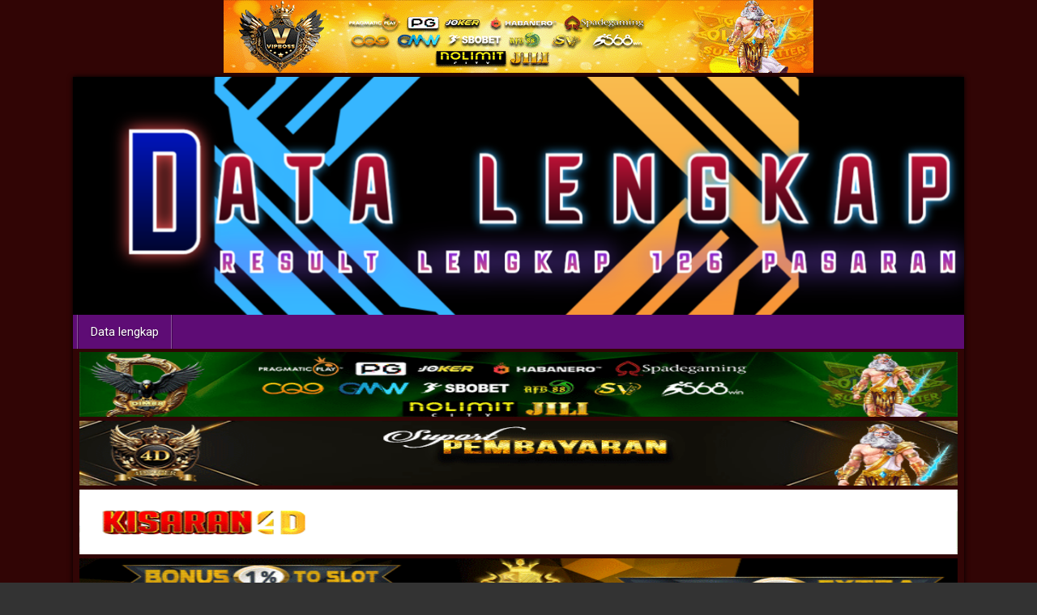

--- FILE ---
content_type: text/html; charset=UTF-8
request_url: https://datalengkap.net/paito-warna-jinjiang/
body_size: 17505
content:
<!doctype html>
<html lang="en">
  <head>
    <meta charset="utf-8">
    <meta name="viewport" content="width=device-width, initial-scale=1, shrink-to-fit=no">
    <title>Paito Warna Jinjiang</title>
	<meta name="description" content="Paito Warna Jinjiang" />
	<link rel="shortcut icon" type="image/png" href="https://datalengkap.net/uploads/icon-datalengkap.png" />
    <link rel="stylesheet" href="https://cdnjs.cloudflare.com/ajax/libs/twitter-bootstrap/4.4.1/css/bootstrap.min.css" />
	<link href="https://fonts.googleapis.com/css?family=Roboto:400,700&display=swap" rel="stylesheet">
	<link rel="stylesheet" href="https://cdnjs.cloudflare.com/ajax/libs/genericons/3.1/genericons.min.css" />
    <link rel="stylesheet" href="https://datalengkap.net/assets/css/styles.css?v=4.1" />
	<link rel="canonical" href="https://datalengkap.net/paito-warna-jinjiang/" />
	<meta property="og:title" content="Paito Warna Jinjiang" />
	<meta property="og:description" content="Paito Warna Jinjiang" />
	<meta property="og:url" content="https://datalengkap.net/paito-warna-jinjiang/" />
	<meta property="og:type" content="article" />
	<meta property="og:site_name" content="Data Lengkap 126 Pasaran togel Tercepat" />
	<meta property="og:image" content="https://datalengkap.net/uploads/Datalengkap.png" />
	<meta name="twitter:card" content="summary_large_image" />
	<meta name="twitter:site" content="Data Lengkap 126 Pasaran togel Tercepat" />
	<meta name="twitter:creator" content="Data Lengkap 126 Pasaran togel Tercepat" />
	<meta name="twitter:domain" content="https://datalengkap.net/paito-warna-jinjiang/" />
	<meta name="twitter:title" content="Paito Warna Jinjiang" />
	<meta name="twitter:description" content="Paito Warna Jinjiang" />
	<meta name="twitter:image" content="https://datalengkap.net/uploads/Datalengkap.png" />
    <style>
	body { font-family:'Roboto', sans-serif;background-color:#333333;background-image:url(https://datalengkap.net/uploads/maron.png);background-repeat:repeat;background-position:50% 50%; }
	a { color:#021b79; }
	a:hover { color:#0575e6; }
	body > .container, body > .boxcontainer > .container, .navbar .container { margin-bottom:5px;max-width:1100px; color:#333333; } body > .container a { color:#333333; }
	 body > .boxcontainer { width:1100px; max-width:100%; margin:0 auto; box-shadow: 0 0 6px #000000; } .boxcontainer .navbar { padding-left:0!important;padding-right:0!important; }  
	#header, #topbar { background: #0575e6; background: -webkit-linear-gradient(to top, #021b79, #0575e6); background: linear-gradient(to top, #021b79, #0575e6); } #header a, #topbar a, .navbar-dark .navbar-nav .dropdown-menu a { text-decoration:none; color:#ffffff; }
	.widgettitle { background-color:#021b79; } .widgettitle h3 { color:#ffffff; }
	#listpasaran a.btn, .post-list a.btn, .comment-act .btn { background-color:#021b79; border-color:#011356; color:#ffffff; }
	#listpasaran a.btn:hover, .post-list a.btn:hover, .post-list a.btn:focus, .comment-act .btn:hover, .comment-act .btn:focus { background-color:#025ba7;border-color:#011356; color:#ffffff; }
	#listpasaran a.btn:after, .post-list a.btn:after { border-left-color:#011356 !important; }
	#listpasaran a.btn:hover:after, .post-list a.btn:hover:after { border-left-color:#ffffff !important; }
	#footerwidget { background-color:#555555; } #footer { background-color:#333333; } #footer, #footer p, #footer a { color:#ffffff; }
	#contentwrap { background-color:#f1f1f1; }
	.pageside { background-color:#ffffff; box-shadow: 0 0 3px #000000; border-color:#000000; }
	#pagecontent .pagetitle, #pagecontent .pagetitle a { color:#000000; } body.post .rescir { background:#021b79;color:#ffffff; }
	.pageside {
  background-color: #310505;
  box-shadow: 0 0 3px #310505;
  border-color: #310505;
}
#contentwrap {
  background-color: #310505;
}
#header, #topbar {
  background: #5e0c75;
}
body > .container, body > .boxcontainer > .container, .navbar .container {
  color: #fff;
}
.table {
  color: #00ff40;
  text-align: center;
}
.table-bordered td, .table-bordered th {
  border: 1px solid #000;
}
.table .thead-dark th {
  color: #fff;
  background-color: #5e0c75;
  border-color: #000;
}
#pagecontent .pagetitle, #pagecontent .pagetitle a {
  color: #00ff40;
  text-align: center;
}
b, strong {
  font-weight: bolder;
  color: #00f3ff;
}
#footer {
  background-color: #5e0c75;
}
.widgettitle {
  background-color: #5e0c75;
}
.table tr, .table th, .table td {
  vertical-align: middle;
  color: white;
}
.border {
  border: 1px solid #000 !important;
}
.bg-light {
  background-color: #530808 !important;
}
#pagecontent h2.blogtitle a {
  color: #23e308;
}
.btn {
  color: #0080ff;
}
.btn:hover {
  color: #fff;
}
a {
  color: #2cff00;
}
.bg-info {
  background-color: #1c1c1c !important;
}	</style>
    <script type="text/javascript" src="https://code.jquery.com/jquery-3.3.1.min.js"></script>
    <script type="text/javascript" src="https://cdnjs.cloudflare.com/ajax/libs/popper.js/1.14.7/umd/popper.min.js"></script>
	  </head>
  <body class="hasftop ">
      	<div class="banner-float-top">
		<a href=" https://x7.vvipboss.xyz/wap/register?reff=vird01 "><img src="https://blogger.googleusercontent.com/img/b/R29vZ2xl/AVvXsEjPK90thRRZLzLjqCq4ld8rRZpNGUkcxIP4FXFz_SgkHwwprEDIkHO79dgJupCXHKfjzbc4csZ7kH7-A7mB5v5hK7Shz4xbyU56eqIEV3iO5xKffq_hL0Rb2gbQa4YSXQLtRUH8zdWYOD-X2zVKNn5lLBjlUdgcosrLNQIXD2nNLaWLT0Igai-YAMRgntI/s728/vvip%20728x90.gif" alt="" /></a>	</div>
		<div class="boxcontainer">		<div class="container text-center full-logo">
		<a class="navbar-brand" href="https://datalengkap.net"><img src="https://datalengkap.net/uploads/Datalengkap.png" alt="Data Lengkap 126 Pasaran togel Tercepat" class="my-1 logoweb" />		</a>
	</div>
		<nav class="navbar navbar-expand-sm navbar-dark p-0 bg-gradient1 full-nav listnav" id="header">
		<div class="container" style="padding:0 5px;margin:0;">
									<div class="collapse navbar-collapse show" id="navbarCek">
				<ul class="navbar-nav">
				<li class="nav-item"><a class="nav-link" href="https://datalengkap.net/">Data lengkap</a></li>				</ul>
			</div>
		</div>
	</nav>

    <div class="container px-0" id="contentwrap">
		<div class="pt-1 mx-2"><div class="text-center">
  <div class="row">
    <div class="col">
      <a title="Togel Online Dim88" href="https://x11.dim88.xyz/wap/register?reff=vird01" target="_blank" rel="nofollow noopener">
        <img src="https://blogger.googleusercontent.com/img/b/R29vZ2xl/AVvXsEggqlGm93j78gz2r2v5_rTRyTJvpWmkOdI8kDUhb8kBkDxO5flWioKF2y3sldncxNXzABegdJFX05z4MpWEnj5Gk2BDQBQPGbuWFWtUvOCNRGVs82Vb7UmUJhe0GkLybkkTyOK05KHzV8AXS8Y85e9NRespguKS-SCSSiYy0Q3S_WzIB3Dv1yOSjScqOZc/s729/dim88.gif" alt="Togel Online Dim88" width="100%" height="80" style="margin-bottom:5px;" />
      </a>
      <a title="Togel Online Super4d" href="https://x7.4dsupermenang.com/wap/register?reff=vird01" target="_blank" rel="nofollow noopener">
        <img src="https://blogger.googleusercontent.com/img/b/R29vZ2xl/AVvXsEhU7kw6VrhYJKFoeosSCc_Pf8QmLmv_22H2wEgDPL1_GGbmkM9rC_mqJaP9zQUP9WTuYzlLZlwXW9NrdKqEnq0hAja5zXy6c_jHOZxvg80EVvsk_4ksFy_jwIOJZP2xBnIUpeRow95SPaONFFijQJE5lxqLUDjwX51l2e1CeSRHgeoiZUp0lYjs8VXRalY/s728/super4d.gif" alt="Togel Online Super4d" width="100%" height="80" style="margin-bottom:5px;" />
      </a>
      <a title="Togel Online Kisaran4D" href="https://www.kisaran4dtukang.com/wap/register.html?ref=vird01" target="_blank" rel="nofollow noopener">
        <img src="https://blogger.googleusercontent.com/img/b/R29vZ2xl/AVvXsEjUZu5UvMGZl-8gqKjSKqq-q3ApHAbUdDBbso26vdbQVnJc2xpNRWpApB8IWjEwZmFHiZx5niCfmIeFO-zyAwZc7KOW7_wIqMLCmlQU-uqLD0YHXNdfogyXzeQdhGi_Cl8KJuQ6XZ0PPG1-F5uRjJqqKUAxRSqhaE9VM6eHKSw-PXsgnZNfXVV1qtEFIi4/s728/kisaran4d.gif" alt="Togel Online Kisaran4D" width="100%" height="80" style="margin-bottom:5px;" />
      </a>
      <a title="Togel Online Kisarantoto" href="https://www.kisarantotomesra.com/wap/register.html?ref=vird01" target="_blank" rel="nofollow noopener">
        <img src="https://blogger.googleusercontent.com/img/b/R29vZ2xl/AVvXsEjiZuF8IQnNNcxkzIbVyL9Yg2_cP0Fco9qFJ3sGWG26n_VSGv0te_az1doHs9XArwvrcQfB1nZj0O0sLEg5ZILIv9VfP4T2Zkr26OXdSJigfTBeZywpCUBQe4qpjqA-066_Hd8d7BspRNVhbM6l-V6Uz2kcIA-R6KzNgJJzbD3lOkVf8hQHL5yL_oWJMZY/s728/kisarantoto.gif" alt="Togel Online Kisarantoto" width="100%" height="80" style="margin-bottom:5px;" />
      </a>
      <a title="Togel Online Pelitatoto" href="https://www.pelitatotopersis.com/wap/register.html?ref=vird01" target="_blank" rel="nofollow noopener">
        <img src="https://blogger.googleusercontent.com/img/b/R29vZ2xl/AVvXsEgI8YU4_U9BzF0osFMCwk1cNuDGjFwAVshSknYI3-0ot6o0Zo6jlnxxc85JdNq9N60mE94Vuu4lnhYAhyj3YWdzeFJ-Q0TxgKXurWMezOIqdFoQwM69xHYCtGwGSOIWz_Ywgloa7_jGZRa5q_DOvw1bdvQBMFgyMet6TOmtzA6YQrET8gt5pP-NiVXhOec/s728/pelitatoto.gif" alt="Togel Online Kisarantoto" width="100%" height="80" style="margin-bottom:5px;" />
      </a>
      <a title="Togel Online Viral4dp" href="https://www.pulsaviral4dp.com/wap/register.html?ref=vird01" target="_blank" rel="nofollow noopener">
        <img src="https://blogger.googleusercontent.com/img/b/R29vZ2xl/AVvXsEhHrWeDexCNqT1tDhrYuPkbIvNaSXAaq0GEcmSen87wpDE8-bAB3z68lr8pqLwPdxUxpkLsoIJ18jpEo7e9eCtQbYPLZ_2txpyKiJCi5-zJd4-hPdrW-167fPcWsNCkb9inhqJOno6KkK2zI8MdFa08DvTaWqpugXQQ5arNU91Hforb1LFyi_f06Vw4rfw/s728/viral4d.gif" alt="Togel Online Viral4dp" width="100%" height="80" style="margin-bottom:5px;" />
      </a>
	</div>
  </div>
	</div></div>		<div class="row pagesiderow">
			<div class="col-sm-12 contentcol">
				<div class="pageside">
    <div id="pagecontent" class="py-2 py-sm-3 px-2 px-sm-3">
        <h1 class="pagetitle"><a href="https://datalengkap.net/paito-warna-jinjiang/">Paito Warna Jinjiang</a></h1>        <p>Berikut ini adalah <a href="./">Paito Warna untuk pasaran Jinjiang</a> menampilkan hasil keluaran togel dalam format tabel berwarna. Setiap angka ditandai dengan warna berbeda, sehingga memudahkan Anda dalam mengidentifikasi pola yang terbentuk. Alat ini sangat berguna bagi pemain yang ingin menyusun prediksi untuk togel Jinjiang, membantu meningkatkan peluang sukses dalam permainan.
</p><div><form method="get" action="" class="mb-2 mt-2">
    <div class="row no-gutters">
                <div class="col-4 col-sm-4 px-1"><select name="col" id="paitocol" class="form-control form-control-sm mb-2 mb-sm-0" onchange="this.form.submit()">
        <option value="7" selected>7 Col</option><option value="6">6 Col</option><option value="5">5 Col</option><option value="4">4 Col</option><option value="3">3 Col</option><option value="2">2 Col</option><option value="1">1 Col</option>        </select></div>
                        <div class="col-4 col-sm-4 px-1"><select name="hari" id="paitodaily" class="form-control form-control-sm mb-2 mb-sm-0" onchange="this.form.submit()">
        <option value="" selected>Harian</option>
        <option value="minggu">Minggu</option>        <option value="senin">Senin</option>        <option value="selasa">Selasa</option>        <option value="rabu">Rabu</option>        <option value="kamis">Kamis</option>        <option value="jumat">Jumat</option>        <option value="sabtu">Sabtu</option>        </select></div>
        <div class="col-4 col-sm-4 px-1"><select name="warna" id="paitowarnanya" class="form-control form-control-sm mb-2 mb-sm-0" onchange="this.form.submit()">
        <option value="" selected>Warna</option>
        <option value="hitam">Hitam</option>
        <option value="putih">Putih</option>
        </select></div>
    </div>
</form>
<div class="menu2" id="colormenu">			
        <fieldset id="color-selector">
          <button id="btnSubmit">CLEAR</button>
                        <div class="color" style="background:#ff5050;" data-color="#ff5050"></div>
            <div class="color" style="background:#ff99cc;" data-color="#ff99cc"></div>
            <div class="color" style="background:#a9d08e;" data-color="#a9d08e"></div>
            <div class="color" style="background:#9966ff;" data-color="#9966ff"></div>
            <div class="color" style="background:#66ffcc;" data-color="#66ffcc"></div>
            <div class="color" style="background:#9bc2e6;" data-color="#9bc2e6"></div>
            <div class="color" style="background:#b2b2b2;" data-color="#b2b2b2"></div>
            <div class="color" style="background:#f4b084;" data-color="#f4b084"></div>
            <div class="color eraser" data-color="eraser"></div>
                    </fieldset>		
</div>
<table id="drawing-table" class="mt-2 noselect mb-3" border="1" width="100%">
        <thead>
        <tr>
                            <td colspan="4"><b class="d-none d-sm-inline">Senin</b><b class="d-inline d-sm-none">Sen</b></td>
                <td class="residex">D</td>
                            <td colspan="4"><b class="d-none d-sm-inline">Selasa</b><b class="d-inline d-sm-none">Sel</b></td>
                <td class="residex">D</td>
                            <td colspan="4"><b class="d-none d-sm-inline">Rabu</b><b class="d-inline d-sm-none">Rab</b></td>
                <td class="residex">D</td>
                            <td colspan="4"><b class="d-none d-sm-inline">Kamis</b><b class="d-inline d-sm-none">Kam</b></td>
                <td class="residex">D</td>
                            <td colspan="4"><b class="d-none d-sm-inline">Jumat</b><b class="d-inline d-sm-none">Jum</b></td>
                <td class="residex">D</td>
                            <td colspan="4"><b class="d-none d-sm-inline">Sabtu</b><b class="d-inline d-sm-none">Sab</b></td>
                <td class="residex">D</td>
                            <td colspan="4"><b class="d-none d-sm-inline">Minggu</b><b class="d-inline d-sm-none">Min</b></td>
                <td class="residex">D</td>
                    </tr>
    </thead>
        <tbody align="center" style="text-align:center;">
        <tr>
    <td class="reside">3</td><td class="reside">1</td><td class="reside">2</td> <td class="reside">1</td><td class="residex">3</td><td class="reside">7</td><td class="reside">4</td><td class="reside">4</td> <td class="reside">9</td><td class="residex">4</td><td class="reside">2</td><td class="reside">6</td><td class="reside">3</td> <td class="reside">1</td><td class="residex">4</td><td class="reside">3</td><td class="reside">9</td><td class="reside">3</td> <td class="reside">4</td><td class="residex">7</td><td class="reside">9</td><td class="reside">7</td><td class="reside">0</td> <td class="reside">7</td><td class="residex">7</td><td class="reside">7</td><td class="reside">2</td><td class="reside">0</td> <td class="reside">1</td><td class="residex">1</td><td class="reside">5</td><td class="reside">1</td><td class="reside">3</td> <td class="reside">2</td><td class="residex">5</td></tr><tr><td class="reside">4</td><td class="reside">5</td><td class="reside">4</td> <td class="reside">0</td><td class="residex">4</td><td class="reside">3</td><td class="reside">4</td><td class="reside">1</td> <td class="reside">9</td><td class="residex">1</td><td class="reside">0</td><td class="reside">0</td><td class="reside">5</td> <td class="reside">4</td><td class="residex">9</td><td class="reside">2</td><td class="reside">4</td><td class="reside">2</td> <td class="reside">9</td><td class="residex">2</td><td class="reside">3</td><td class="reside">6</td><td class="reside">4</td> <td class="reside">0</td><td class="residex">4</td><td class="reside">3</td><td class="reside">2</td><td class="reside">4</td> <td class="reside">8</td><td class="residex">3</td><td class="reside">9</td><td class="reside">6</td><td class="reside">8</td> <td class="reside">1</td><td class="residex">9</td></tr><tr><td class="reside">3</td><td class="reside">2</td><td class="reside">4</td> <td class="reside">3</td><td class="residex">7</td><td class="reside">8</td><td class="reside">9</td><td class="reside">1</td> <td class="reside">9</td><td class="residex">1</td><td class="reside">2</td><td class="reside">3</td><td class="reside">9</td> <td class="reside">0</td><td class="residex">9</td><td class="reside">5</td><td class="reside">7</td><td class="reside">3</td> <td class="reside">3</td><td class="residex">6</td><td class="reside">8</td><td class="reside">9</td><td class="reside">7</td> <td class="reside">5</td><td class="residex">3</td><td class="reside">3</td><td class="reside">9</td><td class="reside">1</td> <td class="reside">8</td><td class="residex">9</td><td class="reside">7</td><td class="reside">8</td><td class="reside">0</td> <td class="reside">7</td><td class="residex">7</td></tr><tr><td class="reside">7</td><td class="reside">5</td><td class="reside">1</td> <td class="reside">8</td><td class="residex">9</td><td class="reside">8</td><td class="reside">4</td><td class="reside">2</td> <td class="reside">6</td><td class="residex">8</td><td class="reside">3</td><td class="reside">4</td><td class="reside">5</td> <td class="reside">7</td><td class="residex">3</td><td class="reside">6</td><td class="reside">0</td><td class="reside">4</td> <td class="reside">0</td><td class="residex">4</td><td class="reside">2</td><td class="reside">5</td><td class="reside">5</td> <td class="reside">1</td><td class="residex">6</td><td class="reside">7</td><td class="reside">3</td><td class="reside">1</td> <td class="reside">5</td><td class="residex">6</td><td class="reside">9</td><td class="reside">7</td><td class="reside">2</td> <td class="reside">5</td><td class="residex">7</td></tr><tr><td class="reside">3</td><td class="reside">7</td><td class="reside">7</td> <td class="reside">6</td><td class="residex">4</td><td class="reside">8</td><td class="reside">1</td><td class="reside">3</td> <td class="reside">9</td><td class="residex">3</td><td class="reside">8</td><td class="reside">2</td><td class="reside">5</td> <td class="reside">3</td><td class="residex">8</td><td class="reside">3</td><td class="reside">6</td><td class="reside">5</td> <td class="reside">0</td><td class="residex">5</td><td class="reside">8</td><td class="reside">2</td><td class="reside">5</td> <td class="reside">5</td><td class="residex">1</td><td class="reside">4</td><td class="reside">5</td><td class="reside">1</td> <td class="reside">4</td><td class="residex">5</td><td class="reside">9</td><td class="reside">9</td><td class="reside">0</td> <td class="reside">2</td><td class="residex">2</td></tr><tr><td class="reside">7</td><td class="reside">9</td><td class="reside">5</td> <td class="reside">7</td><td class="residex">3</td><td class="reside">1</td><td class="reside">1</td><td class="reside">3</td> <td class="reside">9</td><td class="residex">3</td><td class="reside">6</td><td class="reside">0</td><td class="reside">4</td> <td class="reside">1</td><td class="residex">5</td><td class="reside">2</td><td class="reside">9</td><td class="reside">7</td> <td class="reside">4</td><td class="residex">2</td><td class="reside">3</td><td class="reside">6</td><td class="reside">5</td> <td class="reside">0</td><td class="residex">5</td><td class="reside">8</td><td class="reside">8</td><td class="reside">3</td> <td class="reside">5</td><td class="residex">8</td><td class="reside">7</td><td class="reside">6</td><td class="reside">8</td> <td class="reside">2</td><td class="residex">1</td></tr><tr><td class="reside">5</td><td class="reside">5</td><td class="reside">0</td> <td class="reside">9</td><td class="residex">9</td><td class="reside">3</td><td class="reside">5</td><td class="reside">1</td> <td class="reside">0</td><td class="residex">1</td><td class="reside">6</td><td class="reside">4</td><td class="reside">9</td> <td class="reside">7</td><td class="residex">7</td><td class="reside">5</td><td class="reside">4</td><td class="reside">5</td> <td class="reside">3</td><td class="residex">8</td><td class="reside">7</td><td class="reside">4</td><td class="reside">6</td> <td class="reside">8</td><td class="residex">5</td><td class="reside">8</td><td class="reside">3</td><td class="reside">5</td> <td class="reside">1</td><td class="residex">6</td><td class="reside">7</td><td class="reside">7</td><td class="reside">6</td> <td class="reside">9</td><td class="residex">6</td></tr><tr><td class="reside">5</td><td class="reside">2</td><td class="reside">2</td> <td class="reside">8</td><td class="residex">1</td><td class="reside">3</td><td class="reside">1</td><td class="reside">0</td> <td class="reside">0</td><td class="residex">0</td><td class="reside">6</td><td class="reside">3</td><td class="reside">2</td> <td class="reside">7</td><td class="residex">9</td><td class="reside">8</td><td class="reside">5</td><td class="reside">6</td> <td class="reside">0</td><td class="residex">6</td><td class="reside">1</td><td class="reside">9</td><td class="reside">7</td> <td class="reside">0</td><td class="residex">7</td><td class="reside">1</td><td class="reside">0</td><td class="reside">2</td> <td class="reside">2</td><td class="residex">4</td><td class="reside">8</td><td class="reside">7</td><td class="reside">8</td> <td class="reside">0</td><td class="residex">8</td></tr><tr><td class="reside">2</td><td class="reside">2</td><td class="reside">5</td> <td class="reside">1</td><td class="residex">6</td><td class="reside">6</td><td class="reside">5</td><td class="reside">7</td> <td class="reside">2</td><td class="residex">9</td><td class="reside">0</td><td class="reside">9</td><td class="reside">7</td> <td class="reside">5</td><td class="residex">3</td><td class="reside">9</td><td class="reside">1</td><td class="reside">4</td> <td class="reside">4</td><td class="residex">8</td><td class="reside">2</td><td class="reside">2</td><td class="reside">6</td> <td class="reside">3</td><td class="residex">9</td><td class="reside">6</td><td class="reside">1</td><td class="reside">3</td> <td class="reside">9</td><td class="residex">3</td><td class="reside">9</td><td class="reside">3</td><td class="reside">7</td> <td class="reside">0</td><td class="residex">7</td></tr><tr><td class="reside">6</td><td class="reside">4</td><td class="reside">8</td> <td class="reside">9</td><td class="residex">8</td><td class="reside">9</td><td class="reside">6</td><td class="reside">1</td> <td class="reside">7</td><td class="residex">8</td><td class="reside">9</td><td class="reside">0</td><td class="reside">4</td> <td class="reside">9</td><td class="residex">4</td><td class="reside">3</td><td class="reside">0</td><td class="reside">3</td> <td class="reside">3</td><td class="residex">6</td><td class="reside">2</td><td class="reside">6</td><td class="reside">0</td> <td class="reside">1</td><td class="residex">1</td><td class="reside">1</td><td class="reside">5</td><td class="reside">3</td> <td class="reside">0</td><td class="residex">3</td><td class="reside">5</td><td class="reside">4</td><td class="reside">0</td> <td class="reside">5</td><td class="residex">5</td></tr><tr><td class="reside">2</td><td class="reside">9</td><td class="reside">3</td> <td class="reside">0</td><td class="residex">3</td><td class="reside">6</td><td class="reside">4</td><td class="reside">0</td> <td class="reside">1</td><td class="residex">1</td><td class="reside">7</td><td class="reside">0</td><td class="reside">5</td> <td class="reside">3</td><td class="residex">8</td><td class="reside">5</td><td class="reside">6</td><td class="reside">1</td> <td class="reside">6</td><td class="residex">7</td><td class="reside">5</td><td class="reside">5</td><td class="reside">6</td> <td class="reside">4</td><td class="residex">1</td><td class="reside">2</td><td class="reside">4</td><td class="reside">7</td> <td class="reside">7</td><td class="residex">5</td><td class="reside">1</td><td class="reside">4</td><td class="reside">6</td> <td class="reside">3</td><td class="residex">9</td></tr><tr><td class="reside">9</td><td class="reside">0</td><td class="reside">4</td> <td class="reside">9</td><td class="residex">4</td><td class="reside">2</td><td class="reside">7</td><td class="reside">4</td> <td class="reside">1</td><td class="residex">5</td><td class="reside">3</td><td class="reside">4</td><td class="reside">9</td> <td class="reside">5</td><td class="residex">5</td><td class="reside">5</td><td class="reside">4</td><td class="reside">7</td> <td class="reside">2</td><td class="residex">9</td><td class="reside">6</td><td class="reside">6</td><td class="reside">5</td> <td class="reside">8</td><td class="residex">4</td><td class="reside">1</td><td class="reside">5</td><td class="reside">9</td> <td class="reside">7</td><td class="residex">7</td><td class="reside">9</td><td class="reside">0</td><td class="reside">2</td> <td class="reside">2</td><td class="residex">4</td></tr><tr><td class="reside">2</td><td class="reside">4</td><td class="reside">9</td> <td class="reside">7</td><td class="residex">7</td><td class="reside">3</td><td class="reside">0</td><td class="reside">7</td> <td class="reside">6</td><td class="residex">4</td><td class="reside">9</td><td class="reside">3</td><td class="reside">4</td> <td class="reside">2</td><td class="residex">6</td><td class="reside">2</td><td class="reside">6</td><td class="reside">5</td> <td class="reside">3</td><td class="residex">8</td><td class="reside">2</td><td class="reside">4</td><td class="reside">1</td> <td class="reside">7</td><td class="residex">8</td><td class="reside">1</td><td class="reside">5</td><td class="reside">1</td> <td class="reside">9</td><td class="residex">1</td><td class="reside">8</td><td class="reside">3</td><td class="reside">9</td> <td class="reside">6</td><td class="residex">6</td></tr><tr><td class="reside">4</td><td class="reside">8</td><td class="reside">0</td> <td class="reside">7</td><td class="residex">7</td><td class="reside">4</td><td class="reside">4</td><td class="reside">5</td> <td class="reside">1</td><td class="residex">6</td><td class="reside">9</td><td class="reside">3</td><td class="reside">9</td> <td class="reside">4</td><td class="residex">4</td><td class="reside">6</td><td class="reside">2</td><td class="reside">4</td> <td class="reside">4</td><td class="residex">8</td><td class="reside">3</td><td class="reside">5</td><td class="reside">4</td> <td class="reside">1</td><td class="residex">5</td><td class="reside">6</td><td class="reside">7</td><td class="reside">8</td> <td class="reside">2</td><td class="residex">1</td><td class="reside">5</td><td class="reside">3</td><td class="reside">7</td> <td class="reside">3</td><td class="residex">1</td></tr><tr><td class="reside">5</td><td class="reside">9</td><td class="reside">8</td> <td class="reside">5</td><td class="residex">4</td><td class="reside">7</td><td class="reside">7</td><td class="reside">3</td> <td class="reside">6</td><td class="residex">9</td><td class="reside">1</td><td class="reside">3</td><td class="reside">3</td> <td class="reside">4</td><td class="residex">7</td><td class="reside">6</td><td class="reside">0</td><td class="reside">3</td> <td class="reside">7</td><td class="residex">1</td><td class="reside">4</td><td class="reside">3</td><td class="reside">1</td> <td class="reside">1</td><td class="residex">2</td><td class="reside">5</td><td class="reside">8</td><td class="reside">3</td> <td class="reside">6</td><td class="residex">9</td><td class="reside">0</td><td class="reside">0</td><td class="reside">7</td> <td class="reside">5</td><td class="residex">3</td></tr><tr><td class="reside">7</td><td class="reside">7</td><td class="reside">2</td> <td class="reside">7</td><td class="residex">9</td><td class="reside">9</td><td class="reside">5</td><td class="reside">9</td> <td class="reside">1</td><td class="residex">1</td><td class="reside">7</td><td class="reside">9</td><td class="reside">5</td> <td class="reside">0</td><td class="residex">5</td><td class="reside">0</td><td class="reside">6</td><td class="reside">4</td> <td class="reside">9</td><td class="residex">4</td><td class="reside">2</td><td class="reside">1</td><td class="reside">1</td> <td class="reside">0</td><td class="residex">1</td><td class="reside">7</td><td class="reside">3</td><td class="reside">8</td> <td class="reside">1</td><td class="residex">9</td><td class="reside">3</td><td class="reside">8</td><td class="reside">5</td> <td class="reside">4</td><td class="residex">9</td></tr><tr><td class="reside">4</td><td class="reside">6</td><td class="reside">7</td> <td class="reside">7</td><td class="residex">5</td><td class="reside">2</td><td class="reside">3</td><td class="reside">7</td> <td class="reside">9</td><td class="residex">7</td><td class="reside">1</td><td class="reside">9</td><td class="reside">0</td> <td class="reside">9</td><td class="residex">9</td><td class="reside">3</td><td class="reside">9</td><td class="reside">3</td> <td class="reside">0</td><td class="residex">3</td><td class="reside">4</td><td class="reside">5</td><td class="reside">3</td> <td class="reside">6</td><td class="residex">9</td><td class="reside">7</td><td class="reside">3</td><td class="reside">8</td> <td class="reside">6</td><td class="residex">5</td><td class="reside">0</td><td class="reside">9</td><td class="reside">2</td> <td class="reside">2</td><td class="residex">4</td></tr><tr><td class="reside">2</td><td class="reside">1</td><td class="reside">1</td> <td class="reside">5</td><td class="residex">6</td><td class="reside">3</td><td class="reside">3</td><td class="reside">5</td> <td class="reside">9</td><td class="residex">5</td><td class="reside">9</td><td class="reside">1</td><td class="reside">2</td> <td class="reside">3</td><td class="residex">5</td><td class="reside">7</td><td class="reside">0</td><td class="reside">9</td> <td class="reside">3</td><td class="residex">3</td><td class="reside">4</td><td class="reside">4</td><td class="reside">5</td> <td class="reside">0</td><td class="residex">5</td><td class="reside">6</td><td class="reside">1</td><td class="reside">6</td> <td class="reside">3</td><td class="residex">9</td><td class="reside">3</td><td class="reside">9</td><td class="reside">8</td> <td class="reside">6</td><td class="residex">5</td></tr><tr><td class="reside">5</td><td class="reside">1</td><td class="reside">4</td> <td class="reside">2</td><td class="residex">6</td><td class="reside">0</td><td class="reside">1</td><td class="reside">2</td> <td class="reside">7</td><td class="residex">9</td><td class="reside">4</td><td class="reside">8</td><td class="reside">9</td> <td class="reside">9</td><td class="residex">9</td><td class="reside">3</td><td class="reside">3</td><td class="reside">9</td> <td class="reside">3</td><td class="residex">3</td><td class="reside">5</td><td class="reside">3</td><td class="reside">2</td> <td class="reside">4</td><td class="residex">6</td><td class="reside">1</td><td class="reside">0</td><td class="reside">5</td> <td class="reside">9</td><td class="residex">5</td><td class="reside">6</td><td class="reside">3</td><td class="reside">8</td> <td class="reside">9</td><td class="residex">8</td></tr><tr><td class="reside">8</td><td class="reside">7</td><td class="reside">7</td> <td class="reside">2</td><td class="residex">9</td><td class="reside">9</td><td class="reside">7</td><td class="reside">9</td> <td class="reside">4</td><td class="residex">4</td><td class="reside">1</td><td class="reside">5</td><td class="reside">3</td> <td class="reside">4</td><td class="residex">7</td><td class="reside">3</td><td class="reside">8</td><td class="reside">7</td> <td class="reside">0</td><td class="residex">7</td><td class="reside">4</td><td class="reside">1</td><td class="reside">2</td> <td class="reside">6</td><td class="residex">8</td><td class="reside">6</td><td class="reside">9</td><td class="reside">8</td> <td class="reside">6</td><td class="residex">5</td><td class="reside">2</td><td class="reside">9</td><td class="reside">5</td> <td class="reside">9</td><td class="residex">5</td></tr><tr><td class="reside">8</td><td class="reside">8</td><td class="reside">5</td> <td class="reside">3</td><td class="residex">8</td><td class="reside">3</td><td class="reside">9</td><td class="reside">3</td> <td class="reside">1</td><td class="residex">4</td><td class="reside">5</td><td class="reside">0</td><td class="reside">8</td> <td class="reside">9</td><td class="residex">8</td><td class="reside">5</td><td class="reside">1</td><td class="reside">1</td> <td class="reside">4</td><td class="residex">5</td><td class="reside">4</td><td class="reside">7</td><td class="reside">0</td> <td class="reside">6</td><td class="residex">6</td><td class="reside">8</td><td class="reside">2</td><td class="reside">7</td> <td class="reside">3</td><td class="residex">1</td><td class="reside">5</td><td class="reside">9</td><td class="reside">2</td> <td class="reside">0</td><td class="residex">2</td></tr><tr><td class="reside">9</td><td class="reside">9</td><td class="reside">3</td> <td class="reside">6</td><td class="residex">9</td><td class="reside">6</td><td class="reside">0</td><td class="reside">1</td> <td class="reside">4</td><td class="residex">5</td><td class="reside">3</td><td class="reside">9</td><td class="reside">3</td> <td class="reside">1</td><td class="residex">4</td><td class="reside">7</td><td class="reside">4</td><td class="reside">2</td> <td class="reside">7</td><td class="residex">9</td><td class="reside">0</td><td class="reside">0</td><td class="reside">3</td> <td class="reside">8</td><td class="residex">2</td><td class="reside">7</td><td class="reside">0</td><td class="reside">6</td> <td class="reside">5</td><td class="residex">2</td><td class="reside">8</td><td class="reside">9</td><td class="reside">5</td> <td class="reside">2</td><td class="residex">7</td></tr><tr><td class="reside">3</td><td class="reside">7</td><td class="reside">0</td> <td class="reside">8</td><td class="residex">8</td><td class="reside">9</td><td class="reside">0</td><td class="reside">6</td> <td class="reside">0</td><td class="residex">6</td><td class="reside">7</td><td class="reside">5</td><td class="reside">0</td> <td class="reside">7</td><td class="residex">7</td><td class="reside">1</td><td class="reside">1</td><td class="reside">0</td> <td class="reside">9</td><td class="residex">9</td><td class="reside">6</td><td class="reside">0</td><td class="reside">8</td> <td class="reside">7</td><td class="residex">6</td><td class="reside">3</td><td class="reside">5</td><td class="reside">3</td> <td class="reside">7</td><td class="residex">1</td><td class="reside">1</td><td class="reside">9</td><td class="reside">0</td> <td class="reside">6</td><td class="residex">6</td></tr><tr><td class="reside">4</td><td class="reside">7</td><td class="reside">3</td> <td class="reside">9</td><td class="residex">3</td><td class="reside">6</td><td class="reside">2</td><td class="reside">7</td> <td class="reside">6</td><td class="residex">4</td><td class="reside">4</td><td class="reside">9</td><td class="reside">7</td> <td class="reside">1</td><td class="residex">8</td><td class="reside">6</td><td class="reside">9</td><td class="reside">3</td> <td class="reside">9</td><td class="residex">3</td><td class="reside">5</td><td class="reside">6</td><td class="reside">8</td> <td class="reside">7</td><td class="residex">6</td><td class="reside">8</td><td class="reside">4</td><td class="reside">9</td> <td class="reside">0</td><td class="residex">9</td><td class="reside">0</td><td class="reside">3</td><td class="reside">5</td> <td class="reside">7</td><td class="residex">3</td></tr><tr><td class="reside">2</td><td class="reside">7</td><td class="reside">9</td> <td class="reside">2</td><td class="residex">2</td><td class="reside">7</td><td class="reside">1</td><td class="reside">4</td> <td class="reside">1</td><td class="residex">5</td><td class="reside">8</td><td class="reside">1</td><td class="reside">8</td> <td class="reside">5</td><td class="residex">4</td><td class="reside">7</td><td class="reside">7</td><td class="reside">2</td> <td class="reside">1</td><td class="residex">3</td><td class="reside">4</td><td class="reside">4</td><td class="reside">5</td> <td class="reside">5</td><td class="residex">1</td><td class="reside">1</td><td class="reside">4</td><td class="reside">2</td> <td class="reside">8</td><td class="residex">1</td><td class="reside">8</td><td class="reside">8</td><td class="reside">5</td> <td class="reside">5</td><td class="residex">1</td></tr><tr><td class="reside">1</td><td class="reside">4</td><td class="reside">9</td> <td class="reside">1</td><td class="residex">1</td><td class="reside">0</td><td class="reside">9</td><td class="reside">1</td> <td class="reside">3</td><td class="residex">4</td><td class="reside">1</td><td class="reside">5</td><td class="reside">6</td> <td class="reside">4</td><td class="residex">1</td><td class="reside">2</td><td class="reside">3</td><td class="reside">4</td> <td class="reside">8</td><td class="residex">3</td><td class="reside">4</td><td class="reside">4</td><td class="reside">8</td> <td class="reside">0</td><td class="residex">8</td><td class="reside">3</td><td class="reside">3</td><td class="reside">9</td> <td class="reside">8</td><td class="residex">8</td><td class="reside">1</td><td class="reside">0</td><td class="reside">9</td> <td class="reside">2</td><td class="residex">2</td></tr><tr><td class="reside">5</td><td class="reside">0</td><td class="reside">5</td> <td class="reside">9</td><td class="residex">5</td><td class="reside">7</td><td class="reside">7</td><td class="reside">2</td> <td class="reside">5</td><td class="residex">7</td><td class="reside">1</td><td class="reside">5</td><td class="reside">4</td> <td class="reside">8</td><td class="residex">3</td><td class="reside">9</td><td class="reside">5</td><td class="reside">4</td> <td class="reside">1</td><td class="residex">5</td><td class="reside">8</td><td class="reside">3</td><td class="reside">8</td> <td class="reside">0</td><td class="residex">8</td><td class="reside">1</td><td class="reside">0</td><td class="reside">6</td> <td class="reside">4</td><td class="residex">1</td><td class="reside">6</td><td class="reside">9</td><td class="reside">8</td> <td class="reside">1</td><td class="residex">9</td></tr><tr><td class="reside">0</td><td class="reside">9</td><td class="reside">4</td> <td class="reside">4</td><td class="residex">8</td><td class="reside">5</td><td class="reside">0</td><td class="reside">4</td> <td class="reside">0</td><td class="residex">4</td><td class="reside">6</td><td class="reside">7</td><td class="reside">7</td> <td class="reside">1</td><td class="residex">8</td><td class="reside">2</td><td class="reside">7</td><td class="reside">0</td> <td class="reside">6</td><td class="residex">6</td><td class="reside">3</td><td class="reside">5</td><td class="reside">4</td> <td class="reside">0</td><td class="residex">4</td><td class="reside">9</td><td class="reside">5</td><td class="reside">3</td> <td class="reside">1</td><td class="residex">4</td><td class="reside">1</td><td class="reside">2</td><td class="reside">1</td> <td class="reside">7</td><td class="residex">8</td></tr><tr><td class="reside">2</td><td class="reside">8</td><td class="reside">8</td> <td class="reside">5</td><td class="residex">4</td><td class="reside">6</td><td class="reside">5</td><td class="reside">8</td> <td class="reside">7</td><td class="residex">6</td><td class="reside">4</td><td class="reside">4</td><td class="reside">9</td> <td class="reside">7</td><td class="residex">7</td><td class="reside">4</td><td class="reside">2</td><td class="reside">3</td> <td class="reside">5</td><td class="residex">8</td><td class="reside">0</td><td class="reside">8</td><td class="reside">4</td> <td class="reside">7</td><td class="residex">2</td><td class="reside">1</td><td class="reside">2</td><td class="reside">1</td> <td class="reside">1</td><td class="residex">2</td><td class="reside">9</td><td class="reside">7</td><td class="reside">7</td> <td class="reside">0</td><td class="residex">7</td></tr><tr><td class="reside">8</td><td class="reside">7</td><td class="reside">8</td> <td class="reside">2</td><td class="residex">1</td><td class="reside">9</td><td class="reside">8</td><td class="reside">2</td> <td class="reside">4</td><td class="residex">6</td><td class="reside">6</td><td class="reside">9</td><td class="reside">0</td> <td class="reside">4</td><td class="residex">4</td><td class="reside">2</td><td class="reside">0</td><td class="reside">4</td> <td class="reside">7</td><td class="residex">2</td><td class="reside">1</td><td class="reside">1</td><td class="reside">7</td> <td class="reside">8</td><td class="residex">6</td><td class="reside">2</td><td class="reside">3</td><td class="reside">3</td> <td class="reside">4</td><td class="residex">7</td><td class="reside">9</td><td class="reside">4</td><td class="reside">1</td> <td class="reside">8</td><td class="residex">9</td></tr><tr><td class="reside">3</td><td class="reside">1</td><td class="reside">8</td> <td class="reside">5</td><td class="residex">4</td><td class="reside">0</td><td class="reside">0</td><td class="reside">3</td> <td class="reside">4</td><td class="residex">7</td><td class="reside">9</td><td class="reside">8</td><td class="reside">3</td> <td class="reside">5</td><td class="residex">8</td><td class="reside">2</td><td class="reside">8</td><td class="reside">8</td> <td class="reside">6</td><td class="residex">5</td><td class="reside">4</td><td class="reside">4</td><td class="reside">1</td> <td class="reside">8</td><td class="residex">9</td><td class="reside">0</td><td class="reside">4</td><td class="reside">7</td> <td class="reside">7</td><td class="residex">5</td><td class="reside">8</td><td class="reside">2</td><td class="reside">7</td> <td class="reside">0</td><td class="residex">7</td></tr><tr><td class="reside">4</td><td class="reside">1</td><td class="reside">1</td> <td class="reside">2</td><td class="residex">3</td><td class="reside">0</td><td class="reside">7</td><td class="reside">1</td> <td class="reside">6</td><td class="residex">7</td><td class="reside">8</td><td class="reside">4</td><td class="reside">5</td> <td class="reside">6</td><td class="residex">2</td><td class="reside">3</td><td class="reside">3</td><td class="reside">1</td> <td class="reside">8</td><td class="residex">9</td><td class="reside">2</td><td class="reside">9</td><td class="reside">2</td> <td class="reside">4</td><td class="residex">6</td><td class="reside">0</td><td class="reside">2</td><td class="reside">1</td> <td class="reside">9</td><td class="residex">1</td><td class="reside">1</td><td class="reside">8</td><td class="reside">7</td> <td class="reside">0</td><td class="residex">7</td></tr><tr><td class="reside">5</td><td class="reside">5</td><td class="reside">8</td> <td class="reside">3</td><td class="residex">2</td><td class="reside">9</td><td class="reside">1</td><td class="reside">9</td> <td class="reside">9</td><td class="residex">9</td><td class="reside">3</td><td class="reside">8</td><td class="reside">9</td> <td class="reside">5</td><td class="residex">5</td><td class="reside">5</td><td class="reside">7</td><td class="reside">0</td> <td class="reside">3</td><td class="residex">3</td><td class="reside">8</td><td class="reside">7</td><td class="reside">7</td> <td class="reside">0</td><td class="residex">7</td><td class="reside">1</td><td class="reside">3</td><td class="reside">2</td> <td class="reside">6</td><td class="residex">8</td><td class="reside">0</td><td class="reside">1</td><td class="reside">0</td> <td class="reside">4</td><td class="residex">4</td></tr><tr><td class="reside">5</td><td class="reside">5</td><td class="reside">8</td> <td class="reside">0</td><td class="residex">8</td><td class="reside">7</td><td class="reside">5</td><td class="reside">9</td> <td class="reside">6</td><td class="residex">6</td><td class="reside">6</td><td class="reside">7</td><td class="reside">0</td> <td class="reside">0</td><td class="residex">0</td><td class="reside">3</td><td class="reside">1</td><td class="reside">1</td> <td class="reside">0</td><td class="residex">1</td><td class="reside">4</td><td class="reside">9</td><td class="reside">1</td> <td class="reside">3</td><td class="residex">4</td><td class="reside">2</td><td class="reside">7</td><td class="reside">0</td> <td class="reside">9</td><td class="residex">9</td><td class="reside">0</td><td class="reside">7</td><td class="reside">5</td> <td class="reside">3</td><td class="residex">8</td></tr><tr><td class="reside">6</td><td class="reside">5</td><td class="reside">4</td> <td class="reside">5</td><td class="residex">9</td><td class="reside">8</td><td class="reside">4</td><td class="reside">9</td> <td class="reside">3</td><td class="residex">3</td><td class="reside">0</td><td class="reside">0</td><td class="reside">2</td> <td class="reside">9</td><td class="residex">2</td><td class="reside">3</td><td class="reside">6</td><td class="reside">3</td> <td class="reside">4</td><td class="residex">7</td><td class="reside">1</td><td class="reside">9</td><td class="reside">2</td> <td class="reside">3</td><td class="residex">5</td><td class="reside">9</td><td class="reside">3</td><td class="reside">9</td> <td class="reside">1</td><td class="residex">1</td><td class="reside">4</td><td class="reside">2</td><td class="reside">1</td> <td class="reside">4</td><td class="residex">5</td></tr><tr><td class="reside">5</td><td class="reside">9</td><td class="reside">6</td> <td class="reside">6</td><td class="residex">3</td><td class="reside">3</td><td class="reside">1</td><td class="reside">5</td> <td class="reside">6</td><td class="residex">2</td><td class="reside">2</td><td class="reside">3</td><td class="reside">5</td> <td class="reside">9</td><td class="residex">5</td><td class="reside">5</td><td class="reside">5</td><td class="reside">1</td> <td class="reside">8</td><td class="residex">9</td><td class="reside">6</td><td class="reside">8</td><td class="reside">8</td> <td class="reside">2</td><td class="residex">1</td><td class="reside">4</td><td class="reside">9</td><td class="reside">6</td> <td class="reside">8</td><td class="residex">5</td><td class="reside">5</td><td class="reside">0</td><td class="reside">8</td> <td class="reside">3</td><td class="residex">2</td></tr><tr><td class="reside">3</td><td class="reside">3</td><td class="reside">9</td> <td class="reside">0</td><td class="residex">9</td><td class="reside">9</td><td class="reside">2</td><td class="reside">8</td> <td class="reside">2</td><td class="residex">1</td><td class="reside">8</td><td class="reside">3</td><td class="reside">9</td> <td class="reside">8</td><td class="residex">8</td><td class="reside">2</td><td class="reside">4</td><td class="reside">8</td> <td class="reside">7</td><td class="residex">6</td><td class="reside">3</td><td class="reside">0</td><td class="reside">2</td> <td class="reside">4</td><td class="residex">6</td><td class="reside">3</td><td class="reside">5</td><td class="reside">9</td> <td class="reside">9</td><td class="residex">9</td><td class="reside">2</td><td class="reside">1</td><td class="reside">6</td> <td class="reside">3</td><td class="residex">9</td></tr><tr><td class="reside">5</td><td class="reside">4</td><td class="reside">3</td> <td class="reside">8</td><td class="residex">2</td><td class="reside">6</td><td class="reside">2</td><td class="reside">1</td> <td class="reside">7</td><td class="residex">8</td><td class="reside">6</td><td class="reside">6</td><td class="reside">3</td> <td class="reside">2</td><td class="residex">5</td><td class="reside">4</td><td class="reside">2</td><td class="reside">0</td> <td class="reside">2</td><td class="residex">2</td><td class="reside">4</td><td class="reside">4</td><td class="reside">3</td> <td class="reside">8</td><td class="residex">2</td><td class="reside">2</td><td class="reside">5</td><td class="reside">2</td> <td class="reside">5</td><td class="residex">7</td><td class="reside">5</td><td class="reside">3</td><td class="reside">3</td> <td class="reside">7</td><td class="residex">1</td></tr><tr><td class="reside">3</td><td class="reside">4</td><td class="reside">1</td> <td class="reside">9</td><td class="residex">1</td><td class="reside">8</td><td class="reside">5</td><td class="reside">0</td> <td class="reside">3</td><td class="residex">3</td><td class="reside">6</td><td class="reside">1</td><td class="reside">0</td> <td class="reside">0</td><td class="residex">0</td><td class="reside">3</td><td class="reside">9</td><td class="reside">5</td> <td class="reside">8</td><td class="residex">4</td><td class="reside">1</td><td class="reside">1</td><td class="reside">5</td> <td class="reside">7</td><td class="residex">3</td><td class="reside">2</td><td class="reside">5</td><td class="reside">2</td> <td class="reside">5</td><td class="residex">7</td><td class="reside">8</td><td class="reside">0</td><td class="reside">0</td> <td class="reside">3</td><td class="residex">3</td></tr><tr><td class="reside">2</td><td class="reside">4</td><td class="reside">1</td> <td class="reside">0</td><td class="residex">1</td><td class="reside">1</td><td class="reside">1</td><td class="reside">3</td> <td class="reside">5</td><td class="residex">8</td><td class="reside">9</td><td class="reside">8</td><td class="reside">3</td> <td class="reside">1</td><td class="residex">4</td><td class="reside">4</td><td class="reside">8</td><td class="reside">2</td> <td class="reside">5</td><td class="residex">7</td><td class="reside">4</td><td class="reside">7</td><td class="reside">5</td> <td class="reside">7</td><td class="residex">3</td><td class="reside">7</td><td class="reside">1</td><td class="reside">2</td> <td class="reside">8</td><td class="residex">1</td><td class="reside">2</td><td class="reside">7</td><td class="reside">5</td> <td class="reside">5</td><td class="residex">1</td></tr><tr><td class="reside">4</td><td class="reside">3</td><td class="reside">3</td> <td class="reside">9</td><td class="residex">3</td><td class="reside">1</td><td class="reside">8</td><td class="reside">9</td> <td class="reside">4</td><td class="residex">4</td><td class="reside">2</td><td class="reside">6</td><td class="reside">9</td> <td class="reside">8</td><td class="residex">8</td><td class="reside">3</td><td class="reside">4</td><td class="reside">1</td> <td class="reside">6</td><td class="residex">7</td><td class="reside">4</td><td class="reside">5</td><td class="reside">7</td> <td class="reside">5</td><td class="residex">3</td><td class="reside">0</td><td class="reside">9</td><td class="reside">9</td> <td class="reside">3</td><td class="residex">3</td><td class="reside">2</td><td class="reside">2</td><td class="reside">5</td> <td class="reside">9</td><td class="residex">5</td></tr><tr><td class="reside">4</td><td class="reside">0</td><td class="reside">2</td> <td class="reside">5</td><td class="residex">7</td><td class="reside">6</td><td class="reside">5</td><td class="reside">0</td> <td class="reside">0</td><td class="residex">0</td><td class="reside">2</td><td class="reside">1</td><td class="reside">0</td> <td class="reside">8</td><td class="residex">8</td><td class="reside">4</td><td class="reside">2</td><td class="reside">7</td> <td class="reside">5</td><td class="residex">3</td><td class="reside">9</td><td class="reside">3</td><td class="reside">3</td> <td class="reside">5</td><td class="residex">8</td><td class="reside">7</td><td class="reside">1</td><td class="reside">3</td> <td class="reside">1</td><td class="residex">4</td><td class="reside">1</td><td class="reside">6</td><td class="reside">9</td> <td class="reside">7</td><td class="residex">7</td></tr><tr><td class="reside">9</td><td class="reside">9</td><td class="reside">3</td> <td class="reside">6</td><td class="residex">9</td><td class="reside">3</td><td class="reside">5</td><td class="reside">3</td> <td class="reside">1</td><td class="residex">4</td><td class="reside">5</td><td class="reside">4</td><td class="reside">1</td> <td class="reside">6</td><td class="residex">7</td><td class="reside">4</td><td class="reside">9</td><td class="reside">6</td> <td class="reside">7</td><td class="residex">4</td><td class="reside">5</td><td class="reside">0</td><td class="reside">9</td> <td class="reside">9</td><td class="residex">9</td><td class="reside">1</td><td class="reside">9</td><td class="reside">7</td> <td class="reside">4</td><td class="residex">2</td><td class="reside">5</td><td class="reside">7</td><td class="reside">9</td> <td class="reside">3</td><td class="residex">3</td></tr><tr><td class="reside">1</td><td class="reside">5</td><td class="reside">4</td> <td class="reside">5</td><td class="residex">9</td><td class="reside">3</td><td class="reside">9</td><td class="reside">9</td> <td class="reside">1</td><td class="residex">1</td><td class="reside">8</td><td class="reside">1</td><td class="reside">4</td> <td class="reside">8</td><td class="residex">3</td><td class="reside">6</td><td class="reside">9</td><td class="reside">3</td> <td class="reside">9</td><td class="residex">3</td><td class="reside">1</td><td class="reside">1</td><td class="reside">4</td> <td class="reside">4</td><td class="residex">8</td><td class="reside">4</td><td class="reside">9</td><td class="reside">6</td> <td class="reside">7</td><td class="residex">4</td><td class="reside">9</td><td class="reside">3</td><td class="reside">4</td> <td class="reside">5</td><td class="residex">9</td></tr><tr><td class="reside">9</td><td class="reside">8</td><td class="reside">1</td> <td class="reside">4</td><td class="residex">5</td><td class="reside">0</td><td class="reside">9</td><td class="reside">8</td> <td class="reside">5</td><td class="residex">4</td><td class="reside">7</td><td class="reside">3</td><td class="reside">1</td> <td class="reside">8</td><td class="residex">9</td><td class="reside">5</td><td class="reside">7</td><td class="reside">2</td> <td class="reside">5</td><td class="residex">7</td><td class="reside">9</td><td class="reside">0</td><td class="reside">5</td> <td class="reside">0</td><td class="residex">5</td><td class="reside">4</td><td class="reside">6</td><td class="reside">4</td> <td class="reside">5</td><td class="residex">9</td><td class="reside">6</td><td class="reside">1</td><td class="reside">3</td> <td class="reside">6</td><td class="residex">9</td></tr><tr><td class="reside">6</td><td class="reside">1</td><td class="reside">9</td> <td class="reside">5</td><td class="residex">5</td><td class="reside">2</td><td class="reside">3</td><td class="reside">5</td> <td class="reside">8</td><td class="residex">4</td><td class="reside">0</td><td class="reside">8</td><td class="reside">5</td> <td class="reside">6</td><td class="residex">2</td><td class="reside">8</td><td class="reside">4</td><td class="reside">6</td> <td class="reside">7</td><td class="residex">4</td><td class="reside">5</td><td class="reside">3</td><td class="reside">7</td> <td class="reside">6</td><td class="residex">4</td><td class="reside">1</td><td class="reside">1</td><td class="reside">9</td> <td class="reside">6</td><td class="residex">6</td><td class="reside">9</td><td class="reside">9</td><td class="reside">7</td> <td class="reside">2</td><td class="residex">9</td></tr><tr><td class="reside">4</td><td class="reside">0</td><td class="reside">4</td> <td class="reside">9</td><td class="residex">4</td><td class="reside">5</td><td class="reside">3</td><td class="reside">4</td> <td class="reside">5</td><td class="residex">9</td><td class="reside">9</td><td class="reside">5</td><td class="reside">9</td> <td class="reside">3</td><td class="residex">3</td><td class="reside">2</td><td class="reside">0</td><td class="reside">4</td> <td class="reside">7</td><td class="residex">2</td><td class="reside">9</td><td class="reside">3</td><td class="reside">7</td> <td class="reside">7</td><td class="residex">5</td><td class="reside">6</td><td class="reside">7</td><td class="reside">0</td> <td class="reside">5</td><td class="residex">5</td><td class="reside">3</td><td class="reside">0</td><td class="reside">6</td> <td class="reside">9</td><td class="residex">6</td></tr><tr><td class="reside">6</td><td class="reside">6</td><td class="reside">0</td> <td class="reside">7</td><td class="residex">7</td><td class="reside">9</td><td class="reside">0</td><td class="reside">4</td> <td class="reside">8</td><td class="residex">3</td><td class="reside">7</td><td class="reside">7</td><td class="reside">1</td> <td class="reside">6</td><td class="residex">7</td><td class="reside">2</td><td class="reside">6</td><td class="reside">4</td> <td class="reside">0</td><td class="residex">4</td><td class="reside">3</td><td class="reside">0</td><td class="reside">0</td> <td class="reside">9</td><td class="residex">9</td><td class="reside">9</td><td class="reside">3</td><td class="reside">1</td> <td class="reside">5</td><td class="residex">6</td><td class="reside">0</td><td class="reside">5</td><td class="reside">1</td> <td class="reside">7</td><td class="residex">8</td></tr><tr><td class="reside">8</td><td class="reside">9</td><td class="reside">6</td> <td class="reside">0</td><td class="residex">6</td><td class="reside">2</td><td class="reside">9</td><td class="reside">7</td> <td class="reside">7</td><td class="residex">5</td><td class="reside">9</td><td class="reside">1</td><td class="reside">1</td> <td class="reside">8</td><td class="residex">9</td><td class="reside">8</td><td class="reside">7</td><td class="reside">6</td> <td class="reside">3</td><td class="residex">9</td><td class="reside">9</td><td class="reside">9</td><td class="reside">1</td> <td class="reside">4</td><td class="residex">5</td><td class="reside">6</td><td class="reside">0</td><td class="reside">0</td> <td class="reside">9</td><td class="residex">9</td><td class="reside">5</td><td class="reside">0</td><td class="reside">5</td> <td class="reside">2</td><td class="residex">7</td></tr><tr><td class="reside">2</td><td class="reside">7</td><td class="reside">9</td> <td class="reside">8</td><td class="residex">8</td><td class="reside">1</td><td class="reside">4</td><td class="reside">3</td> <td class="reside">9</td><td class="residex">3</td><td class="reside">7</td><td class="reside">7</td><td class="reside">1</td> <td class="reside">3</td><td class="residex">4</td><td class="reside">6</td><td class="reside">9</td><td class="reside">7</td> <td class="reside">0</td><td class="residex">7</td><td class="reside">1</td><td class="reside">4</td><td class="reside">3</td> <td class="reside">2</td><td class="residex">5</td><td class="reside">5</td><td class="reside">0</td><td class="reside">9</td> <td class="reside">9</td><td class="residex">9</td><td class="reside">4</td><td class="reside">4</td><td class="reside">5</td> <td class="reside">3</td><td class="residex">8</td></tr><tr><td class="reside">1</td><td class="reside">4</td><td class="reside">8</td> <td class="reside">7</td><td class="residex">6</td><td class="reside">2</td><td class="reside">9</td><td class="reside">8</td> <td class="reside">1</td><td class="residex">9</td><td class="reside">6</td><td class="reside">3</td><td class="reside">2</td> <td class="reside">5</td><td class="residex">7</td><td class="reside">7</td><td class="reside">7</td><td class="reside">0</td> <td class="reside">1</td><td class="residex">1</td><td class="reside">1</td><td class="reside">3</td><td class="reside">5</td> <td class="reside">8</td><td class="residex">4</td><td class="reside">4</td><td class="reside">6</td><td class="reside">0</td> <td class="reside">0</td><td class="residex">0</td><td class="reside">5</td><td class="reside">1</td><td class="reside">1</td> <td class="reside">6</td><td class="residex">7</td></tr><tr><td class="reside">1</td><td class="reside">9</td><td class="reside">8</td> <td class="reside">5</td><td class="residex">4</td><td class="reside">2</td><td class="reside">2</td><td class="reside">9</td> <td class="reside">3</td><td class="residex">3</td><td class="reside">7</td><td class="reside">2</td><td class="reside">7</td> <td class="reside">5</td><td class="residex">3</td><td class="reside">8</td><td class="reside">3</td><td class="reside">2</td> <td class="reside">1</td><td class="residex">3</td><td class="reside">2</td><td class="reside">4</td><td class="reside">1</td> <td class="reside">5</td><td class="residex">6</td><td class="reside">6</td><td class="reside">5</td><td class="reside">5</td> <td class="reside">2</td><td class="residex">7</td><td class="reside">4</td><td class="reside">0</td><td class="reside">2</td> <td class="reside">9</td><td class="residex">2</td></tr><tr><td class="reside">1</td><td class="reside">9</td><td class="reside">1</td> <td class="reside">5</td><td class="residex">6</td><td class="reside">7</td><td class="reside">5</td><td class="reside">7</td> <td class="reside">4</td><td class="residex">2</td><td class="reside">2</td><td class="reside">0</td><td class="reside">0</td> <td class="reside">6</td><td class="residex">6</td><td class="reside">5</td><td class="reside">6</td><td class="reside">3</td> <td class="reside">3</td><td class="residex">6</td><td class="reside">4</td><td class="reside">3</td><td class="reside">7</td> <td class="reside">1</td><td class="residex">8</td><td class="reside">0</td><td class="reside">5</td><td class="reside">1</td> <td class="reside">6</td><td class="residex">7</td><td class="reside">1</td><td class="reside">6</td><td class="reside">8</td> <td class="reside">3</td><td class="residex">2</td></tr><tr><td class="reside">2</td><td class="reside">7</td><td class="reside">7</td> <td class="reside">3</td><td class="residex">1</td><td class="reside">6</td><td class="reside">0</td><td class="reside">4</td> <td class="reside">7</td><td class="residex">2</td><td class="reside">8</td><td class="reside">1</td><td class="reside">4</td> <td class="reside">1</td><td class="residex">5</td><td class="reside">7</td><td class="reside">7</td><td class="reside">8</td> <td class="reside">4</td><td class="residex">3</td><td class="reside">0</td><td class="reside">0</td><td class="reside">7</td> <td class="reside">3</td><td class="residex">1</td><td class="reside">4</td><td class="reside">5</td><td class="reside">2</td> <td class="reside">6</td><td class="residex">8</td><td class="reside">0</td><td class="reside">7</td><td class="reside">7</td> <td class="reside">1</td><td class="residex">8</td></tr><tr><td class="reside">8</td><td class="reside">8</td><td class="reside">8</td> <td class="reside">2</td><td class="residex">1</td><td class="reside">1</td><td class="reside">9</td><td class="reside">5</td> <td class="reside">1</td><td class="residex">6</td><td class="reside">9</td><td class="reside">2</td><td class="reside">7</td> <td class="reside">5</td><td class="residex">3</td><td class="reside">4</td><td class="reside">6</td><td class="reside">7</td> <td class="reside">7</td><td class="residex">5</td><td class="reside">3</td><td class="reside">8</td><td class="reside">5</td> <td class="reside">5</td><td class="residex">1</td><td class="reside">5</td><td class="reside">1</td><td class="reside">9</td> <td class="reside">8</td><td class="residex">8</td><td class="reside">0</td><td class="reside">7</td><td class="reside">8</td> <td class="reside">1</td><td class="residex">9</td></tr><tr><td class="reside">4</td><td class="reside">4</td><td class="reside">2</td> <td class="reside">0</td><td class="residex">2</td><td class="reside">3</td><td class="reside">2</td><td class="reside">9</td> <td class="reside">1</td><td class="residex">1</td><td class="reside">1</td><td class="reside">7</td><td class="reside">8</td> <td class="reside">1</td><td class="residex">9</td><td class="reside">6</td><td class="reside">8</td><td class="reside">4</td> <td class="reside">0</td><td class="residex">4</td><td class="reside">7</td><td class="reside">4</td><td class="reside">6</td> <td class="reside">7</td><td class="residex">4</td><td class="reside">0</td><td class="reside">7</td><td class="reside">8</td> <td class="reside">8</td><td class="residex">7</td><td class="reside">1</td><td class="reside">3</td><td class="reside">0</td> <td class="reside">3</td><td class="residex">3</td></tr><tr><td class="reside">2</td><td class="reside">7</td><td class="reside">0</td> <td class="reside">2</td><td class="residex">2</td><td class="reside">5</td><td class="reside">5</td><td class="reside">7</td> <td class="reside">8</td><td class="residex">6</td><td class="reside">7</td><td class="reside">8</td><td class="reside">4</td> <td class="reside">9</td><td class="residex">4</td><td class="reside">3</td><td class="reside">9</td><td class="reside">7</td> <td class="reside">0</td><td class="residex">7</td><td class="reside">4</td><td class="reside">4</td><td class="reside">1</td> <td class="reside">9</td><td class="residex">1</td><td class="reside">7</td><td class="reside">2</td><td class="reside">7</td> <td class="reside">2</td><td class="residex">9</td><td class="reside">4</td><td class="reside">9</td><td class="reside">1</td> <td class="reside">7</td><td class="residex">8</td></tr><tr><td class="reside">7</td><td class="reside">6</td><td class="reside">2</td> <td class="reside">6</td><td class="residex">8</td><td class="reside">6</td><td class="reside">3</td><td class="reside">1</td> <td class="reside">0</td><td class="residex">1</td><td class="reside">1</td><td class="reside">6</td><td class="reside">4</td> <td class="reside">7</td><td class="residex">2</td><td class="reside">5</td><td class="reside">7</td><td class="reside">1</td> <td class="reside">3</td><td class="residex">4</td><td class="reside">8</td><td class="reside">2</td><td class="reside">1</td> <td class="reside">1</td><td class="residex">2</td><td class="reside">0</td><td class="reside">7</td><td class="reside">9</td> <td class="reside">7</td><td class="residex">7</td><td class="reside">1</td><td class="reside">9</td><td class="reside">4</td> <td class="reside">9</td><td class="residex">4</td></tr><tr><td class="reside">5</td><td class="reside">7</td><td class="reside">7</td> <td class="reside">1</td><td class="residex">8</td><td class="reside">0</td><td class="reside">5</td><td class="reside">2</td> <td class="reside">3</td><td class="residex">5</td><td class="reside">7</td><td class="reside">8</td><td class="reside">7</td> <td class="reside">1</td><td class="residex">8</td><td class="reside">1</td><td class="reside">5</td><td class="reside">1</td> <td class="reside">0</td><td class="residex">1</td><td class="reside">9</td><td class="reside">9</td><td class="reside">7</td> <td class="reside">5</td><td class="residex">3</td><td class="reside">1</td><td class="reside">8</td><td class="reside">3</td> <td class="reside">4</td><td class="residex">7</td><td class="reside">4</td><td class="reside">1</td><td class="reside">2</td> <td class="reside">5</td><td class="residex">7</td></tr><tr><td class="reside">5</td><td class="reside">2</td><td class="reside">8</td> <td class="reside">1</td><td class="residex">9</td><td class="reside">6</td><td class="reside">7</td><td class="reside">9</td> <td class="reside">3</td><td class="residex">3</td><td class="reside">8</td><td class="reside">8</td><td class="reside">9</td> <td class="reside">6</td><td class="residex">6</td><td class="reside">2</td><td class="reside">9</td><td class="reside">4</td> <td class="reside">0</td><td class="residex">4</td><td class="reside">9</td><td class="reside">1</td><td class="reside">0</td> <td class="reside">7</td><td class="residex">7</td><td class="reside">6</td><td class="reside">5</td><td class="reside">2</td> <td class="reside">3</td><td class="residex">5</td><td class="reside">6</td><td class="reside">9</td><td class="reside">4</td> <td class="reside">4</td><td class="residex">8</td></tr><tr><td class="reside">1</td><td class="reside">9</td><td class="reside">3</td> <td class="reside">3</td><td class="residex">6</td><td class="reside">3</td><td class="reside">5</td><td class="reside">7</td> <td class="reside">2</td><td class="residex">9</td><td class="reside">8</td><td class="reside">9</td><td class="reside">7</td> <td class="reside">9</td><td class="residex">7</td><td class="reside">2</td><td class="reside">8</td><td class="reside">3</td> <td class="reside">8</td><td class="residex">2</td><td class="reside">4</td><td class="reside">3</td><td class="reside">7</td> <td class="reside">4</td><td class="residex">2</td><td class="reside">7</td><td class="reside">7</td><td class="reside">8</td> <td class="reside">2</td><td class="residex">1</td><td class="reside">2</td><td class="reside">8</td><td class="reside">4</td> <td class="reside">0</td><td class="residex">4</td></tr><tr><td class="reside">3</td><td class="reside">7</td><td class="reside">8</td> <td class="reside">2</td><td class="residex">1</td><td class="reside">7</td><td class="reside">5</td><td class="reside">1</td> <td class="reside">2</td><td class="residex">3</td><td class="reside">1</td><td class="reside">4</td><td class="reside">1</td> <td class="reside">8</td><td class="residex">9</td><td class="reside">5</td><td class="reside">7</td><td class="reside">2</td> <td class="reside">2</td><td class="residex">4</td><td class="reside">7</td><td class="reside">4</td><td class="reside">8</td> <td class="reside">4</td><td class="residex">3</td><td class="reside">1</td><td class="reside">7</td><td class="reside">9</td> <td class="reside">9</td><td class="residex">9</td><td class="reside">1</td><td class="reside">4</td><td class="reside">3</td> <td class="reside">2</td><td class="residex">5</td></tr><tr><td class="reside">2</td><td class="reside">3</td><td class="reside">3</td> <td class="reside">0</td><td class="residex">3</td><td class="reside">0</td><td class="reside">4</td><td class="reside">1</td> <td class="reside">2</td><td class="residex">3</td><td class="reside">5</td><td class="reside">6</td><td class="reside">1</td> <td class="reside">0</td><td class="residex">1</td><td class="reside">2</td><td class="reside">0</td><td class="reside">9</td> <td class="reside">0</td><td class="residex">9</td><td class="reside">4</td><td class="reside">7</td><td class="reside">7</td> <td class="reside">2</td><td class="residex">9</td><td class="reside">1</td><td class="reside">1</td><td class="reside">3</td> <td class="reside">7</td><td class="residex">1</td><td class="reside">0</td><td class="reside">8</td><td class="reside">6</td> <td class="reside">6</td><td class="residex">3</td></tr><tr><td class="reside">1</td><td class="reside">2</td><td class="reside">3</td> <td class="reside">5</td><td class="residex">8</td><td class="reside">2</td><td class="reside">7</td><td class="reside">0</td> <td class="reside">5</td><td class="residex">5</td><td class="reside">0</td><td class="reside">7</td><td class="reside">3</td> <td class="reside">8</td><td class="residex">2</td><td class="reside">2</td><td class="reside">0</td><td class="reside">3</td> <td class="reside">1</td><td class="residex">4</td><td class="reside">1</td><td class="reside">8</td><td class="reside">8</td> <td class="reside">7</td><td class="residex">6</td><td class="reside">7</td><td class="reside">0</td><td class="reside">5</td> <td class="reside">2</td><td class="residex">7</td><td class="reside">2</td><td class="reside">2</td><td class="reside">8</td> <td class="reside">5</td><td class="residex">4</td></tr><tr><td class="reside">5</td><td class="reside">8</td><td class="reside">5</td> <td class="reside">4</td><td class="residex">9</td><td class="reside">4</td><td class="reside">9</td><td class="reside">3</td> <td class="reside">4</td><td class="residex">7</td><td class="reside">4</td><td class="reside">6</td><td class="reside">5</td> <td class="reside">0</td><td class="residex">5</td><td class="reside">0</td><td class="reside">9</td><td class="reside">1</td> <td class="reside">1</td><td class="residex">2</td><td class="reside">1</td><td class="reside">6</td><td class="reside">9</td> <td class="reside">0</td><td class="residex">9</td><td class="reside">1</td><td class="reside">3</td><td class="reside">3</td> <td class="reside">6</td><td class="residex">9</td><td class="reside">2</td><td class="reside">9</td><td class="reside">3</td> <td class="reside">7</td><td class="residex">1</td></tr><tr><td class="reside">5</td><td class="reside">4</td><td class="reside">2</td> <td class="reside">1</td><td class="residex">3</td><td class="reside">5</td><td class="reside">7</td><td class="reside">2</td> <td class="reside">9</td><td class="residex">2</td><td class="reside">2</td><td class="reside">2</td><td class="reside">3</td> <td class="reside">5</td><td class="residex">8</td><td class="reside">8</td><td class="reside">6</td><td class="reside">3</td> <td class="reside">3</td><td class="residex">6</td><td class="reside">9</td><td class="reside">0</td><td class="reside">0</td> <td class="reside">4</td><td class="residex">4</td><td class="reside">8</td><td class="reside">1</td><td class="reside">2</td> <td class="reside">1</td><td class="residex">3</td><td class="reside">2</td><td class="reside">3</td><td class="reside">1</td> <td class="reside">0</td><td class="residex">1</td></tr><tr><td class="reside">6</td><td class="reside">8</td><td class="reside">2</td> <td class="reside">0</td><td class="residex">2</td><td class="reside">5</td><td class="reside">2</td><td class="reside">5</td> <td class="reside">0</td><td class="residex">5</td><td class="reside">4</td><td class="reside">8</td><td class="reside">1</td> <td class="reside">3</td><td class="residex">4</td><td class="reside">7</td><td class="reside">0</td><td class="reside">7</td> <td class="reside">1</td><td class="residex">8</td><td class="reside">3</td><td class="reside">5</td><td class="reside">4</td> <td class="reside">6</td><td class="residex">1</td><td class="reside">6</td><td class="reside">2</td><td class="reside">6</td> <td class="reside">0</td><td class="residex">6</td><td class="reside">0</td><td class="reside">4</td><td class="reside">4</td> <td class="reside">1</td><td class="residex">5</td></tr><tr><td class="reside">5</td><td class="reside">2</td><td class="reside">9</td> <td class="reside">6</td><td class="residex">6</td><td class="reside">7</td><td class="reside">4</td><td class="reside">8</td> <td class="reside">4</td><td class="residex">3</td><td class="reside">6</td><td class="reside">6</td><td class="reside">0</td> <td class="reside">5</td><td class="residex">5</td><td class="reside">8</td><td class="reside">1</td><td class="reside">0</td> <td class="reside">8</td><td class="residex">8</td><td class="reside">2</td><td class="reside">9</td><td class="reside">2</td> <td class="reside">0</td><td class="residex">2</td><td class="reside">5</td><td class="reside">4</td><td class="reside">2</td> <td class="reside">8</td><td class="residex">1</td><td class="reside">7</td><td class="reside">2</td><td class="reside">2</td> <td class="reside">9</td><td class="residex">2</td></tr><tr><td class="reside">4</td><td class="reside">3</td><td class="reside">8</td> <td class="reside">0</td><td class="residex">8</td><td class="reside">8</td><td class="reside">2</td><td class="reside">2</td> <td class="reside">0</td><td class="residex">2</td><td class="reside">5</td><td class="reside">4</td><td class="reside">9</td> <td class="reside">9</td><td class="residex">9</td><td class="reside">9</td><td class="reside">0</td><td class="reside">0</td> <td class="reside">8</td><td class="residex">8</td><td class="reside">3</td><td class="reside">7</td><td class="reside">7</td> <td class="reside">8</td><td class="residex">6</td><td class="reside">6</td><td class="reside">1</td><td class="reside">1</td> <td class="reside">3</td><td class="residex">4</td><td class="reside">2</td><td class="reside">8</td><td class="reside">4</td> <td class="reside">8</td><td class="residex">3</td></tr><tr><td class="reside">7</td><td class="reside">7</td><td class="reside">5</td> <td class="reside">1</td><td class="residex">6</td><td class="reside">2</td><td class="reside">1</td><td class="reside">9</td> <td class="reside">4</td><td class="residex">4</td><td class="reside">8</td><td class="reside">3</td><td class="reside">5</td> <td class="reside">6</td><td class="residex">2</td><td class="reside">9</td><td class="reside">1</td><td class="reside">8</td> <td class="reside">9</td><td class="residex">8</td><td class="reside">0</td><td class="reside">3</td><td class="reside">9</td> <td class="reside">4</td><td class="residex">4</td><td class="reside">7</td><td class="reside">7</td><td class="reside">3</td> <td class="reside">6</td><td class="residex">9</td><td class="reside">9</td><td class="reside">2</td><td class="reside">5</td> <td class="reside">4</td><td class="residex">9</td></tr><tr><td class="reside">6</td><td class="reside">1</td><td class="reside">5</td> <td class="reside">8</td><td class="residex">4</td><td class="reside">2</td><td class="reside">1</td><td class="reside">4</td> <td class="reside">1</td><td class="residex">5</td><td class="reside">8</td><td class="reside">2</td><td class="reside">5</td> <td class="reside">8</td><td class="residex">4</td><td class="reside">1</td><td class="reside">9</td><td class="reside">1</td> <td class="reside">4</td><td class="residex">5</td><td class="reside">3</td><td class="reside">5</td><td class="reside">4</td> <td class="reside">2</td><td class="residex">6</td><td class="reside">9</td><td class="reside">6</td><td class="reside">1</td> <td class="reside">7</td><td class="residex">8</td><td class="reside">4</td><td class="reside">3</td><td class="reside">1</td> <td class="reside">4</td><td class="residex">5</td></tr><tr><td class="reside">2</td><td class="reside">5</td><td class="reside">4</td> <td class="reside">7</td><td class="residex">2</td><td class="reside">9</td><td class="reside">6</td><td class="reside">1</td> <td class="reside">6</td><td class="residex">7</td><td class="reside">8</td><td class="reside">2</td><td class="reside">8</td> <td class="reside">0</td><td class="residex">8</td><td class="reside">4</td><td class="reside">9</td><td class="reside">3</td> <td class="reside">5</td><td class="residex">8</td><td class="reside">9</td><td class="reside">1</td><td class="reside">0</td> <td class="reside">0</td><td class="residex">0</td><td class="reside">7</td><td class="reside">7</td><td class="reside">1</td> <td class="reside">4</td><td class="residex">5</td><td class="reside">7</td><td class="reside">1</td><td class="reside">1</td> <td class="reside">3</td><td class="residex">4</td></tr><tr><td class="reside">8</td><td class="reside">2</td><td class="reside">0</td> <td class="reside">4</td><td class="residex">4</td><td class="reside">1</td><td class="reside">1</td><td class="reside">6</td> <td class="reside">7</td><td class="residex">4</td><td class="reside">8</td><td class="reside">2</td><td class="reside">2</td> <td class="reside">0</td><td class="residex">2</td><td class="reside">9</td><td class="reside">5</td><td class="reside">5</td> <td class="reside">4</td><td class="residex">9</td><td class="reside">7</td><td class="reside">6</td><td class="reside">7</td> <td class="reside">1</td><td class="residex">8</td><td class="reside">6</td><td class="reside">2</td><td class="reside">2</td> <td class="reside">9</td><td class="residex">2</td><td class="reside">1</td><td class="reside">0</td><td class="reside">6</td> <td class="reside">5</td><td class="residex">2</td></tr><tr><td class="reside">7</td><td class="reside">8</td><td class="reside">7</td> <td class="reside">2</td><td class="residex">9</td><td class="reside">4</td><td class="reside">5</td><td class="reside">5</td> <td class="reside">9</td><td class="residex">5</td><td class="reside">8</td><td class="reside">1</td><td class="reside">3</td> <td class="reside">3</td><td class="residex">6</td><td class="reside">9</td><td class="reside">5</td><td class="reside">4</td> <td class="reside">1</td><td class="residex">5</td><td class="reside">4</td><td class="reside">6</td><td class="reside">6</td> <td class="reside">1</td><td class="residex">7</td><td class="reside">9</td><td class="reside">9</td><td class="reside">8</td> <td class="reside">6</td><td class="residex">5</td><td class="reside">1</td><td class="reside">8</td><td class="reside">4</td> <td class="reside">5</td><td class="residex">9</td></tr><tr><td class="reside">2</td><td class="reside">4</td><td class="reside">6</td> <td class="reside">8</td><td class="residex">5</td><td class="reside">0</td><td class="reside">4</td><td class="reside">0</td> <td class="reside">9</td><td class="residex">9</td><td class="reside">7</td><td class="reside">5</td><td class="reside">5</td> <td class="reside">1</td><td class="residex">6</td><td class="reside">3</td><td class="reside">9</td><td class="reside">7</td> <td class="reside">0</td><td class="residex">7</td><td class="reside">4</td><td class="reside">3</td><td class="reside">9</td> <td class="reside">9</td><td class="residex">9</td><td class="reside">9</td><td class="reside">1</td><td class="reside">7</td> <td class="reside">1</td><td class="residex">8</td><td class="reside">5</td><td class="reside">6</td><td class="reside">4</td> <td class="reside">0</td><td class="residex">4</td></tr><tr><td class="reside">6</td><td class="reside">1</td><td class="reside">3</td> <td class="reside">0</td><td class="residex">3</td><td class="reside">5</td><td class="reside">4</td><td class="reside">4</td> <td class="reside">3</td><td class="residex">7</td><td class="reside">2</td><td class="reside">9</td><td class="reside">4</td> <td class="reside">9</td><td class="residex">4</td><td class="reside">9</td><td class="reside">6</td><td class="reside">7</td> <td class="reside">7</td><td class="residex">5</td><td class="reside">6</td><td class="reside">7</td><td class="reside">3</td> <td class="reside">9</td><td class="residex">3</td><td class="reside">1</td><td class="reside">5</td><td class="reside">8</td> <td class="reside">7</td><td class="residex">6</td><td class="reside">0</td><td class="reside">0</td><td class="reside">9</td> <td class="reside">6</td><td class="residex">6</td></tr><tr><td class="reside">4</td><td class="reside">9</td><td class="reside">0</td> <td class="reside">3</td><td class="residex">3</td><td class="reside">5</td><td class="reside">7</td><td class="reside">8</td> <td class="reside">7</td><td class="residex">6</td><td class="reside">1</td><td class="reside">2</td><td class="reside">2</td> <td class="reside">9</td><td class="residex">2</td><td class="reside">4</td><td class="reside">8</td><td class="reside">8</td> <td class="reside">5</td><td class="residex">4</td><td class="reside">3</td><td class="reside">8</td><td class="reside">1</td> <td class="reside">1</td><td class="residex">2</td><td class="reside">4</td><td class="reside">6</td><td class="reside">1</td> <td class="reside">9</td><td class="residex">1</td><td class="reside">6</td><td class="reside">9</td><td class="reside">9</td> <td class="reside">5</td><td class="residex">5</td></tr><tr><td class="reside">9</td><td class="reside">1</td><td class="reside">5</td> <td class="reside">7</td><td class="residex">3</td><td class="reside">6</td><td class="reside">5</td><td class="reside">1</td> <td class="reside">4</td><td class="residex">5</td><td class="reside">2</td><td class="reside">2</td><td class="reside">9</td> <td class="reside">8</td><td class="residex">8</td><td class="reside">0</td><td class="reside">0</td><td class="reside">1</td> <td class="reside">9</td><td class="residex">1</td><td class="reside">5</td><td class="reside">1</td><td class="reside">5</td> <td class="reside">7</td><td class="residex">3</td><td class="reside">2</td><td class="reside">5</td><td class="reside">0</td> <td class="reside">2</td><td class="residex">2</td><td class="reside">4</td><td class="reside">0</td><td class="reside">7</td> <td class="reside">7</td><td class="residex">5</td></tr><tr><td class="reside">1</td><td class="reside">3</td><td class="reside">9</td> <td class="reside">5</td><td class="residex">5</td><td class="reside">1</td><td class="reside">8</td><td class="reside">8</td> <td class="reside">6</td><td class="residex">5</td><td class="reside">4</td><td class="reside">2</td><td class="reside">5</td> <td class="reside">9</td><td class="residex">5</td><td class="reside">9</td><td class="reside">3</td><td class="reside">9</td> <td class="reside">1</td><td class="residex">1</td><td class="reside">6</td><td class="reside">4</td><td class="reside">1</td> <td class="reside">7</td><td class="residex">8</td><td class="reside">2</td><td class="reside">5</td><td class="reside">5</td> <td class="reside">8</td><td class="residex">4</td><td class="reside">3</td><td class="reside">6</td><td class="reside">1</td> <td class="reside">0</td><td class="residex">1</td></tr><tr><td class="reside">2</td><td class="reside">1</td><td class="reside">6</td> <td class="reside">7</td><td class="residex">4</td><td class="reside">1</td><td class="reside">4</td><td class="reside">4</td> <td class="reside">5</td><td class="residex">9</td><td class="reside">6</td><td class="reside">1</td><td class="reside">1</td> <td class="reside">1</td><td class="residex">2</td><td class="reside">2</td><td class="reside">5</td><td class="reside">5</td> <td class="reside">8</td><td class="residex">4</td><td class="reside">3</td><td class="reside">6</td><td class="reside">1</td> <td class="reside">9</td><td class="residex">1</td><td class="reside">8</td><td class="reside">5</td><td class="reside">1</td> <td class="reside">8</td><td class="residex">9</td><td class="reside">7</td><td class="reside">9</td><td class="reside">9</td> <td class="reside">3</td><td class="residex">3</td></tr><tr><td class="reside">8</td><td class="reside">8</td><td class="reside">5</td> <td class="reside">2</td><td class="residex">7</td><td class="reside">9</td><td class="reside">8</td><td class="reside">1</td> <td class="reside">5</td><td class="residex">6</td><td class="reside">3</td><td class="reside">1</td><td class="reside">1</td> <td class="reside">6</td><td class="residex">7</td><td class="reside">2</td><td class="reside">1</td><td class="reside">9</td> <td class="reside">1</td><td class="residex">1</td><td class="reside">6</td><td class="reside">5</td><td class="reside">4</td> <td class="reside">2</td><td class="residex">6</td><td class="reside">1</td><td class="reside">7</td><td class="reside">9</td> <td class="reside">9</td><td class="residex">9</td><td class="reside">0</td><td class="reside">5</td><td class="reside">1</td> <td class="reside">1</td><td class="residex">2</td></tr><tr><td class="reside">2</td><td class="reside">9</td><td class="reside">9</td> <td class="reside">1</td><td class="residex">1</td><td class="reside">4</td><td class="reside">6</td><td class="reside">4</td> <td class="reside">2</td><td class="residex">6</td><td class="reside">0</td><td class="reside">3</td><td class="reside">3</td> <td class="reside">2</td><td class="residex">5</td><td class="reside">1</td><td class="reside">1</td><td class="reside">3</td> <td class="reside">5</td><td class="residex">8</td><td class="reside">4</td><td class="reside">6</td><td class="reside">2</td> <td class="reside">9</td><td class="residex">2</td><td class="reside">5</td><td class="reside">8</td><td class="reside">3</td> <td class="reside">1</td><td class="residex">4</td><td class="reside">6</td><td class="reside">4</td><td class="reside">3</td> <td class="reside">4</td><td class="residex">7</td></tr><tr><td class="reside">7</td><td class="reside">2</td><td class="reside">5</td> <td class="reside">9</td><td class="residex">5</td><td class="reside">6</td><td class="reside">3</td><td class="reside">2</td> <td class="reside">4</td><td class="residex">6</td><td class="reside">7</td><td class="reside">5</td><td class="reside">5</td> <td class="reside">5</td><td class="residex">1</td><td class="reside">1</td><td class="reside">7</td><td class="reside">2</td> <td class="reside">7</td><td class="residex">9</td><td class="reside">9</td><td class="reside">4</td><td class="reside">9</td> <td class="reside">1</td><td class="residex">1</td><td class="reside">4</td><td class="reside">8</td><td class="reside">8</td> <td class="reside">6</td><td class="residex">5</td><td class="reside">0</td><td class="reside">1</td><td class="reside">2</td> <td class="reside">3</td><td class="residex">5</td></tr><tr><td class="reside">3</td><td class="reside">5</td><td class="reside">1</td> <td class="reside">6</td><td class="residex">7</td><td class="reside">9</td><td class="reside">3</td><td class="reside">5</td> <td class="reside">4</td><td class="residex">9</td><td class="reside">2</td><td class="reside">7</td><td class="reside">8</td> <td class="reside">8</td><td class="residex">7</td><td class="reside">1</td><td class="reside">8</td><td class="reside">1</td> <td class="reside">7</td><td class="residex">8</td><td class="reside">6</td><td class="reside">6</td><td class="reside">1</td> <td class="reside">6</td><td class="residex">7</td><td class="reside">3</td><td class="reside">5</td><td class="reside">7</td> <td class="reside">3</td><td class="residex">1</td><td class="reside">4</td><td class="reside">0</td><td class="reside">6</td> <td class="reside">0</td><td class="residex">6</td></tr><tr><td class="reside">6</td><td class="reside">4</td><td class="reside">2</td> <td class="reside">2</td><td class="residex">4</td><td class="reside">0</td><td class="reside">3</td><td class="reside">8</td> <td class="reside">4</td><td class="residex">3</td><td class="reside">4</td><td class="reside">7</td><td class="reside">0</td> <td class="reside">2</td><td class="residex">2</td><td class="reside">0</td><td class="reside">9</td><td class="reside">7</td> <td class="reside">3</td><td class="residex">1</td><td class="reside">8</td><td class="reside">0</td><td class="reside">0</td> <td class="reside">4</td><td class="residex">4</td><td class="reside">4</td><td class="reside">8</td><td class="reside">1</td> <td class="reside">1</td><td class="residex">2</td><td class="reside">2</td><td class="reside">1</td><td class="reside">0</td> <td class="reside">5</td><td class="residex">5</td></tr><tr><td class="reside">8</td><td class="reside">2</td><td class="reside">4</td> <td class="reside">1</td><td class="residex">5</td><td class="reside">8</td><td class="reside">8</td><td class="reside">9</td> <td class="reside">8</td><td class="residex">8</td><td class="reside">0</td><td class="reside">5</td><td class="reside">0</td> <td class="reside">4</td><td class="residex">4</td><td class="reside">7</td><td class="reside">8</td><td class="reside">0</td> <td class="reside">7</td><td class="residex">7</td><td class="reside">9</td><td class="reside">2</td><td class="reside">1</td> <td class="reside">8</td><td class="residex">9</td><td class="reside">8</td><td class="reside">5</td><td class="reside">0</td> <td class="reside">5</td><td class="residex">5</td><td class="reside">1</td><td class="reside">3</td><td class="reside">9</td> <td class="reside">5</td><td class="residex">5</td></tr><tr><td class="reside">8</td><td class="reside">2</td><td class="reside">0</td> <td class="reside">0</td><td class="residex">0</td><td class="reside">2</td><td class="reside">0</td><td class="reside">2</td> <td class="reside">9</td><td class="residex">2</td><td class="reside">1</td><td class="reside">4</td><td class="reside">9</td> <td class="reside">0</td><td class="residex">9</td><td class="reside">3</td><td class="reside">9</td><td class="reside">6</td> <td class="reside">7</td><td class="residex">4</td><td class="reside">1</td><td class="reside">1</td><td class="reside">0</td> <td class="reside">6</td><td class="residex">6</td><td class="reside">3</td><td class="reside">8</td><td class="reside">1</td> <td class="reside">5</td><td class="residex">6</td><td class="reside">1</td><td class="reside">6</td><td class="reside">6</td> <td class="reside">9</td><td class="residex">6</td></tr><tr><td class="reside">7</td><td class="reside">6</td><td class="reside">3</td> <td class="reside">2</td><td class="residex">5</td><td class="reside">1</td><td class="reside">1</td><td class="reside">7</td> <td class="reside">4</td><td class="residex">2</td><td class="reside">6</td><td class="reside">7</td><td class="reside">7</td> <td class="reside">1</td><td class="residex">8</td><td class="reside">6</td><td class="reside">9</td><td class="reside">3</td> <td class="reside">3</td><td class="residex">6</td><td class="reside">5</td><td class="reside">2</td><td class="reside">0</td> <td class="reside">7</td><td class="residex">7</td><td class="reside">1</td><td class="reside">7</td><td class="reside">3</td> <td class="reside">6</td><td class="residex">9</td><td class="reside">8</td><td class="reside">0</td><td class="reside">7</td> <td class="reside">3</td><td class="residex">1</td></tr><tr><td class="reside">4</td><td class="reside">1</td><td class="reside">1</td> <td class="reside">3</td><td class="residex">4</td><td class="reside">3</td><td class="reside">5</td><td class="reside">8</td> <td class="reside">9</td><td class="residex">8</td><td class="reside">6</td><td class="reside">0</td><td class="reside">3</td> <td class="reside">8</td><td class="residex">2</td><td class="reside">7</td><td class="reside">1</td><td class="reside">5</td> <td class="reside">9</td><td class="residex">5</td><td class="reside">6</td><td class="reside">2</td><td class="reside">7</td> <td class="reside">8</td><td class="residex">6</td><td class="reside">5</td><td class="reside">1</td><td class="reside">0</td> <td class="reside">9</td><td class="residex">9</td><td class="reside">6</td><td class="reside">6</td><td class="reside">9</td> <td class="reside">3</td><td class="residex">3</td></tr><tr><td class="reside">2</td><td class="reside">6</td><td class="reside">2</td> <td class="reside">9</td><td class="residex">2</td><td class="reside">7</td><td class="reside">5</td><td class="reside">6</td> <td class="reside">3</td><td class="residex">9</td><td class="reside">4</td><td class="reside">6</td><td class="reside">4</td> <td class="reside">5</td><td class="residex">9</td><td class="reside">7</td><td class="reside">3</td><td class="reside">5</td> <td class="reside">5</td><td class="residex">1</td><td class="reside">2</td><td class="reside">7</td><td class="reside">0</td> <td class="reside">8</td><td class="residex">8</td><td class="reside">8</td><td class="reside">6</td><td class="reside">1</td> <td class="reside">1</td><td class="residex">2</td><td class="reside">3</td><td class="reside">3</td><td class="reside">6</td> <td class="reside">0</td><td class="residex">6</td></tr><tr><td class="reside">7</td><td class="reside">3</td><td class="reside">2</td> <td class="reside">2</td><td class="residex">4</td><td class="reside">6</td><td class="reside">4</td><td class="reside">7</td> <td class="reside">3</td><td class="residex">1</td><td class="reside">5</td><td class="reside">1</td><td class="reside">9</td> <td class="reside">2</td><td class="residex">2</td><td class="reside">8</td><td class="reside">4</td><td class="reside">6</td> <td class="reside">1</td><td class="residex">7</td><td class="reside">7</td><td class="reside">5</td><td class="reside">6</td> <td class="reside">8</td><td class="residex">5</td><td class="reside">0</td><td class="reside">5</td><td class="reside">3</td> <td class="reside">3</td><td class="residex">6</td><td class="reside">6</td><td class="reside">9</td><td class="reside">4</td> <td class="reside">8</td><td class="residex">3</td></tr><tr><td class="reside">2</td><td class="reside">4</td><td class="reside">0</td> <td class="reside">2</td><td class="residex">2</td><td class="reside">9</td><td class="reside">0</td><td class="reside">7</td> <td class="reside">7</td><td class="residex">5</td><td class="reside">6</td><td class="reside">1</td><td class="reside">4</td> <td class="reside">4</td><td class="residex">8</td><td class="reside">1</td><td class="reside">4</td><td class="reside">1</td> <td class="reside">7</td><td class="residex">8</td><td class="reside">6</td><td class="reside">9</td><td class="reside">5</td> <td class="reside">9</td><td class="residex">5</td><td class="reside">1</td><td class="reside">5</td><td class="reside">3</td> <td class="reside">7</td><td class="residex">1</td><td class="reside">7</td><td class="reside">0</td><td class="reside">2</td> <td class="reside">3</td><td class="residex">5</td></tr><tr><td class="reside">5</td><td class="reside">4</td><td class="reside">2</td> <td class="reside">1</td><td class="residex">3</td><td class="reside">7</td><td class="reside">9</td><td class="reside">6</td> <td class="reside">4</td><td class="residex">1</td><td class="reside">4</td><td class="reside">4</td><td class="reside">2</td> <td class="reside">9</td><td class="residex">2</td><td class="reside">1</td><td class="reside">2</td><td class="reside">1</td> <td class="reside">4</td><td class="residex">5</td><td class="reside">7</td><td class="reside">8</td><td class="reside">9</td> <td class="reside">8</td><td class="residex">8</td><td class="reside">6</td><td class="reside">6</td><td class="reside">2</td> <td class="reside">7</td><td class="residex">9</td><td class="reside">7</td><td class="reside">4</td><td class="reside">3</td> <td class="reside">6</td><td class="residex">9</td></tr><tr><td class="reside">6</td><td class="reside">4</td><td class="reside">0</td> <td class="reside">0</td><td class="residex">0</td><td class="reside">2</td><td class="reside">6</td><td class="reside">4</td> <td class="reside">7</td><td class="residex">2</td><td class="reside">3</td><td class="reside">4</td><td class="reside">1</td> <td class="reside">4</td><td class="residex">5</td><td class="reside">0</td><td class="reside">4</td><td class="reside">2</td> <td class="reside">5</td><td class="residex">7</td><td class="reside">2</td><td class="reside">2</td><td class="reside">5</td> <td class="reside">7</td><td class="residex">3</td><td class="reside">1</td><td class="reside">8</td><td class="reside">7</td> <td class="reside">4</td><td class="residex">2</td><td class="reside">5</td><td class="reside">2</td><td class="reside">5</td> <td class="reside">6</td><td class="residex">2</td></tr><tr><td class="reside">7</td><td class="reside">7</td><td class="reside">6</td> <td class="reside">3</td><td class="residex">9</td><td class="reside">1</td><td class="reside">5</td><td class="reside">6</td> <td class="reside">8</td><td class="residex">5</td><td class="reside">0</td><td class="reside">1</td><td class="reside">4</td> <td class="reside">5</td><td class="residex">9</td><td class="reside">7</td><td class="reside">0</td><td class="reside">5</td> <td class="reside">3</td><td class="residex">8</td><td class="reside">6</td><td class="reside">6</td><td class="reside">0</td> <td class="reside">3</td><td class="residex">3</td><td class="reside">2</td><td class="reside">7</td><td class="reside">2</td> <td class="reside">1</td><td class="residex">3</td><td class="reside">4</td><td class="reside">9</td><td class="reside">5</td> <td class="reside">5</td><td class="residex">1</td></tr><tr><td class="reside">0</td><td class="reside">5</td><td class="reside">2</td> <td class="reside">0</td><td class="residex">2</td><td class="reside">4</td><td class="reside">4</td><td class="reside">1</td> <td class="reside">5</td><td class="residex">6</td><td class="reside">1</td><td class="reside">0</td><td class="reside">3</td> <td class="reside">5</td><td class="residex">8</td><td class="reside">3</td><td class="reside">6</td><td class="reside">6</td> <td class="reside">0</td><td class="residex">6</td><td class="reside">6</td><td class="reside">8</td><td class="reside">0</td> <td class="reside">9</td><td class="residex">9</td><td class="reside">7</td><td class="reside">0</td><td class="reside">4</td> <td class="reside">5</td><td class="residex">9</td><td class="reside">5</td><td class="reside">4</td><td class="reside">3</td> <td class="reside">9</td><td class="residex">3</td></tr><tr><td class="reside">2</td><td class="reside">6</td><td class="reside">9</td> <td class="reside">6</td><td class="residex">6</td><td class="reside">5</td><td class="reside">4</td><td class="reside">7</td> <td class="reside">7</td><td class="residex">5</td><td class="reside">9</td><td class="reside">2</td><td class="reside">9</td> <td class="reside">3</td><td class="residex">3</td><td class="reside">5</td><td class="reside">2</td><td class="reside">5</td> <td class="reside">0</td><td class="residex">5</td><td class="reside">2</td><td class="reside">9</td><td class="reside">9</td> <td class="reside">6</td><td class="residex">6</td><td class="reside">5</td><td class="reside">1</td><td class="reside">3</td> <td class="reside">2</td><td class="residex">5</td><td class="reside">7</td><td class="reside">1</td><td class="reside">9</td> <td class="reside">9</td><td class="residex">9</td></tr><tr><td class="reside">3</td><td class="reside">6</td><td class="reside">0</td> <td class="reside">2</td><td class="residex">2</td><td class="reside">5</td><td class="reside">1</td><td class="reside">4</td> <td class="reside">1</td><td class="residex">5</td><td class="reside">8</td><td class="reside">8</td><td class="reside">9</td> <td class="reside">6</td><td class="residex">6</td><td class="reside">3</td><td class="reside">0</td><td class="reside">0</td> <td class="reside">4</td><td class="residex">4</td><td class="reside">2</td><td class="reside">2</td><td class="reside">3</td> <td class="reside">8</td><td class="residex">2</td><td class="reside">7</td><td class="reside">0</td><td class="reside">7</td> <td class="reside">1</td><td class="residex">8</td><td class="reside">7</td><td class="reside">5</td><td class="reside">2</td> <td class="reside">2</td><td class="residex">4</td></tr><tr><td class="reside">0</td><td class="reside">5</td><td class="reside">7</td> <td class="reside">5</td><td class="residex">3</td><td class="reside">0</td><td class="reside">8</td><td class="reside">9</td> <td class="reside">2</td><td class="residex">2</td><td class="reside">4</td><td class="reside">9</td><td class="reside">6</td> <td class="reside">9</td><td class="residex">6</td><td class="reside">8</td><td class="reside">7</td><td class="reside">7</td> <td class="reside">0</td><td class="residex">7</td><td class="reside">3</td><td class="reside">3</td><td class="reside">0</td> <td class="reside">6</td><td class="residex">6</td><td class="reside">0</td><td class="reside">6</td><td class="reside">9</td> <td class="reside">6</td><td class="residex">6</td><td class="reside">9</td><td class="reside">9</td><td class="reside">4</td> <td class="reside">0</td><td class="residex">4</td></tr><tr><td class="reside">8</td><td class="reside">9</td><td class="reside">6</td> <td class="reside">1</td><td class="residex">7</td><td class="reside">6</td><td class="reside">4</td><td class="reside">1</td> <td class="reside">0</td><td class="residex">1</td><td class="reside">2</td><td class="reside">9</td><td class="reside">2</td> <td class="reside">6</td><td class="residex">8</td><td class="reside">1</td><td class="reside">4</td><td class="reside">8</td> <td class="reside">3</td><td class="residex">2</td><td class="reside">2</td><td class="reside">6</td><td class="reside">5</td> <td class="reside">9</td><td class="residex">5</td><td class="reside">0</td><td class="reside">3</td><td class="reside">8</td> <td class="reside">8</td><td class="residex">7</td><td class="reside">6</td><td class="reside">6</td><td class="reside">5</td> <td class="reside">8</td><td class="residex">4</td></tr><tr><td class="reside">2</td><td class="reside">2</td><td class="reside">0</td> <td class="reside">8</td><td class="residex">8</td><td class="reside">5</td><td class="reside">4</td><td class="reside">5</td> <td class="reside">2</td><td class="residex">7</td><td class="reside">0</td><td class="reside">1</td><td class="reside">6</td> <td class="reside">1</td><td class="residex">7</td><td class="reside">1</td><td class="reside">2</td><td class="reside">0</td> <td class="reside">0</td><td class="residex">0</td><td class="reside">2</td><td class="reside">3</td><td class="reside">8</td> <td class="reside">5</td><td class="residex">4</td><td class="reside">3</td><td class="reside">8</td><td class="reside">7</td> <td class="reside">9</td><td class="residex">7</td><td class="reside">6</td><td class="reside">9</td><td class="reside">0</td> <td class="reside">8</td><td class="residex">8</td></tr><tr><td class="reside">9</td><td class="reside">8</td><td class="reside">9</td> <td class="reside">3</td><td class="residex">3</td><td class="reside">1</td><td class="reside">7</td><td class="reside">4</td> <td class="reside">6</td><td class="residex">1</td><td class="reside">4</td><td class="reside">8</td><td class="reside">3</td> <td class="reside">3</td><td class="residex">6</td><td class="reside">2</td><td class="reside">4</td><td class="reside">0</td> <td class="reside">4</td><td class="residex">4</td><td class="reside">7</td><td class="reside">8</td><td class="reside">8</td> <td class="reside">9</td><td class="residex">8</td><td class="reside">9</td><td class="reside">9</td><td class="reside">1</td> <td class="reside">3</td><td class="residex">4</td><td class="reside">6</td><td class="reside">1</td><td class="reside">2</td> <td class="reside">8</td><td class="residex">1</td></tr><tr><td class="reside">2</td><td class="reside">3</td><td class="reside">1</td> <td class="reside">9</td><td class="residex">1</td><td class="reside">9</td><td class="reside">7</td><td class="reside">7</td> <td class="reside">5</td><td class="residex">3</td><td class="reside">8</td><td class="reside">9</td><td class="reside">4</td> <td class="reside">3</td><td class="residex">7</td><td class="reside">7</td><td class="reside">4</td><td class="reside">2</td> <td class="reside">9</td><td class="residex">2</td><td class="reside">2</td><td class="reside">9</td><td class="reside">8</td> <td class="reside">4</td><td class="residex">3</td><td class="reside">1</td><td class="reside">8</td><td class="reside">1</td> <td class="reside">7</td><td class="residex">8</td><td class="reside">8</td><td class="reside">3</td><td class="reside">0</td> <td class="reside">0</td><td class="residex">0</td></tr><tr><td class="reside">1</td><td class="reside">4</td><td class="reside">4</td> <td class="reside">3</td><td class="residex">7</td><td class="reside">4</td><td class="reside">7</td><td class="reside">8</td> <td class="reside">1</td><td class="residex">9</td><td class="reside">0</td><td class="reside">5</td><td class="reside">6</td> <td class="reside">6</td><td class="residex">3</td><td class="reside">9</td><td class="reside">4</td><td class="reside">3</td> <td class="reside">0</td><td class="residex">3</td><td class="reside">5</td><td class="reside">8</td><td class="reside">4</td> <td class="reside">9</td><td class="residex">4</td><td class="reside">3</td><td class="reside">7</td><td class="reside">7</td> <td class="reside">9</td><td class="residex">7</td><td class="reside">9</td><td class="reside">9</td><td class="reside">4</td> <td class="reside">5</td><td class="residex">9</td></tr><tr><td class="reside">8</td><td class="reside">1</td><td class="reside">4</td> <td class="reside">0</td><td class="residex">4</td><td class="reside">1</td><td class="reside">5</td><td class="reside">0</td> <td class="reside">5</td><td class="residex">5</td><td class="reside">0</td><td class="reside">6</td><td class="reside">1</td> <td class="reside">0</td><td class="residex">1</td><td class="reside">1</td><td class="reside">9</td><td class="reside">4</td> <td class="reside">2</td><td class="residex">6</td><td class="reside">8</td><td class="reside">0</td><td class="reside">5</td> <td class="reside">1</td><td class="residex">6</td><td class="reside">7</td><td class="reside">7</td><td class="reside">1</td> <td class="reside">6</td><td class="residex">7</td><td class="reside">3</td><td class="reside">7</td><td class="reside">3</td> <td class="reside">0</td><td class="residex">3</td></tr><tr><td class="reside">4</td><td class="reside">3</td><td class="reside">1</td> <td class="reside">1</td><td class="residex">2</td><td class="reside">5</td><td class="reside">6</td><td class="reside">5</td> <td class="reside">7</td><td class="residex">3</td><td class="reside">4</td><td class="reside">3</td><td class="reside">1</td> <td class="reside">3</td><td class="residex">4</td><td class="reside">6</td><td class="reside">7</td><td class="reside">0</td> <td class="reside">2</td><td class="residex">2</td><td class="reside">9</td><td class="reside">8</td><td class="reside">3</td> <td class="reside">6</td><td class="residex">9</td><td class="reside">7</td><td class="reside">2</td><td class="reside">0</td> <td class="reside">1</td><td class="residex">1</td><td class="reside">9</td><td class="reside">8</td><td class="reside">4</td> <td class="reside">7</td><td class="residex">2</td></tr><tr><td class="reside">5</td><td class="reside">6</td><td class="reside">0</td> <td class="reside">8</td><td class="residex">8</td><td class="reside">9</td><td class="reside">8</td><td class="reside">2</td> <td class="reside">2</td><td class="residex">4</td><td class="reside">6</td><td class="reside">9</td><td class="reside">2</td> <td class="reside">6</td><td class="residex">8</td><td class="reside">7</td><td class="reside">5</td><td class="reside">0</td> <td class="reside">8</td><td class="residex">8</td><td class="reside">8</td><td class="reside">0</td><td class="reside">0</td> <td class="reside">3</td><td class="residex">3</td><td class="reside">1</td><td class="reside">6</td><td class="reside">9</td> <td class="reside">8</td><td class="residex">8</td><td class="reside">9</td><td class="reside">0</td><td class="reside">8</td> <td class="reside">5</td><td class="residex">4</td></tr><tr><td class="reside">X</td><td class="reside">X</td><td class="reside">X</td> <td class="reside">X</td><td class="residex">X</td><td class="reside">5</td><td class="reside">9</td><td class="reside">1</td> <td class="reside">4</td><td class="residex">5</td><td class="reside">2</td><td class="reside">2</td><td class="reside">7</td> <td class="reside">3</td><td class="residex">1</td><td class="reside">6</td><td class="reside">8</td><td class="reside">4</td> <td class="reside">3</td><td class="residex">7</td><td class="reside">1</td><td class="reside">0</td><td class="reside">1</td> <td class="reside">6</td><td class="residex">7</td><td class="reside">4</td><td class="reside">9</td><td class="reside">9</td> <td class="reside">6</td><td class="residex">6</td><td class="reside">3</td><td class="reside">8</td><td class="reside">6</td> <td class="reside">8</td><td class="residex">5</td></tr><tr><td class="reside">7</td><td class="reside">5</td><td class="reside">7</td> <td class="reside">0</td><td class="residex">7</td><td class="reside">4</td><td class="reside">7</td><td class="reside">7</td> <td class="reside">2</td><td class="residex">9</td><td class="reside">7</td><td class="reside">3</td><td class="reside">2</td> <td class="reside">8</td><td class="residex">1</td><td class="reside">1</td><td class="reside">8</td><td class="reside">3</td> <td class="reside">9</td><td class="residex">3</td><td class="reside">4</td><td class="reside">7</td><td class="reside">4</td> <td class="reside">9</td><td class="residex">4</td><td class="reside">2</td><td class="reside">7</td><td class="reside">3</td> <td class="reside">2</td><td class="residex">5</td></tr>
        </tbody>
</table>
<form id="selectForm">
<div class="row no-gutters justify-content-center mt-3 mb-4">
    <div class="col-2 px-1"><input maxlength="1" placeholder="as" class="cari text-center form-control form-control-sm" type="text" id="asc" style="background:#FFF;" autocomplete="off"></div>
    <div class="col-2 px-1"><input maxlength="1" placeholder="kop" class="cari text-center form-control form-control-sm" type="text" id="kopc" style="background:#FFF;" autocomplete="off"></div>
    <div class="col-2 px-1"><input maxlength="1" placeholder="kepala" class="cari text-center form-control form-control-sm" type="text" id="kepalac" style="background:#FFF;" autocomplete="off"></div>
    <div class="col-2 px-1"><input maxlength="1" placeholder="ekor" class="cari text-center form-control form-control-sm" type="text" id="ekorc" style="background:#FFF;" autocomplete="off"></div>
    <div class="col-2 px-1"><button id="rb" type="button" class="btn btn-dark btn-sm" onclick="resetSelectForm()">Clear</button></div>
</div>
</form>
<style> #nav-main .nav-main, #nav-main .sub-menu, #nav-main .children { z-index:999999; } .noselect {-webkit-touch-callout: none; -webkit-user-select: none; -khtml-user-select: none; -moz-user-select: none; -ms-user-select: none;user-select: none;}table {border-collapse: collapse;}table{margin:0 !important;width:100% !important;}table, td, th {border: 1px solid black;cursor: default;} #drawing-table thead td { text-transform:uppercase; text-align:center; border: 1px solid #d9d9d9; background: #C00 !important; padding: 5px 0; line-height: 1.4; } #drawing-table thead td:not(.residex) { font-size:12px; color: #FFF !important; } #drawing-table th.residex { background:#808080;color:#FFF !important;border-top:none !important; } #drawing-table td { background:#FFF; color:#000; font-weight:bold; } #drawing-table tr:nth-last-child(5n+1) td{ background: #e8e4e7; } #drawing-table td.residex {color:#d7d1d1; width: 20px;font-weight:bold;}.top{background: none repeat scroll 0 0 #ffffff !important;}.reside {font-weight: bold;width: 20px;}.menu2 {background: #F0F0F0;position: relative;width: 100%;z-index: 99999;padding:5px;}#clear {float: right;}#color-selector p {clear: both;}.color {float: left;height: 20px;position: relative;width: 9.7%;}.color.eraser {background: none repeat scroll 0 0 white;cursor: pointer;border : 1px solid black;}.color.Red {background: none repeat scroll 0 0 #ff5050;cursor: pointer;border : 1px solid black;}.color.Pink {background: none repeat scroll 0 0 #ff99cc;cursor: pointer;border : 1px solid black;}.color.Green {background: none repeat scroll 0 0 #a9d08e;cursor: pointer;border : 1px solid black;}.color.Violet {background: none repeat scroll 0 0 #9966ff;cursor: pointer;border : 1px solid black;}.color.Teal {background: none repeat scroll 0 0 #66ffcc;cursor: pointer;border : 1px solid black;}.color.Blue {background: none repeat scroll 0 0 #9bc2e6;cursor: pointer;border : 1px solid black;}.color.Grey {background: none repeat scroll 0 0 #b2b2b2;cursor: pointer;border : 1px solid black;}.color.Orange{background: none repeat scroll 0 0 #f4b084;cursor: pointer;border : 1px solid black;}.color input {background: rgba(0, 0, 0, 0);border: 0 none;float: right;left: 220px;position: absolute;}.colorpicker_submit {color: #ffffff;}.colorpicker {z-index: 20;}.selected {border: 1px solid white;}#btnSubmit {float: left;margin-top: 0;width: 10%;cursor: pointer;font-size: 12px;line-height: 12px;height: 20px;}.reside,.residex,.residexx,.entry-content td.reside,.entry-content td.residex,.entry-content td.residexx{padding:0 !important; font-size:12px !important;border-color:#d9d9d9;}
@media (max-width:767px){ .reside,.residex,.residexx,.entry-content td.reside,.entry-content td.residex,.entry-content td.residexx {font-size:10px!important;} #btnSubmit{width:auto;padding:0;} #btnSubmit{ font-size:10px !important; padding-left:4px !important; padding-right:4px !important; } }
#colormenu.fixed{position:fixed;top:0;left:0;}body.admin-bar #colormenu.fixed{top:32px;} table, td, th { border-color:#FFF; }
.dayprint th { font-size:11px; padding:3px 0; background:#3e3e3e; color:#FFF; font-weight:bold; text-align:center; }
#drawing-table td { text-align:center; } #btnSubmit { padding:0; }
.e1 { background-color: red !important; color: white !important; } .k1 { background-color: green !important; color: white !important; }
.c1 { background-color: blue !important; color: white !important; } .a1 { background-color: orange !important; color: white !important; }
</style>
<script>
var patType = '4d';
</script>
</div>    </div>
                    <div class="relatedpost mb-4">
                    <div class="card mx-3">
                        <div class="card-header"><h6 class="mb-0">POST TERKAIT</h6></div>
                        <div class="card-body p-2">                            
                                                        <a class="btn btn-secondary btn-sm mb-2 mr-1 btnTerkait" href="https://datalengkap.net/data-keluaran-jinjiang/">Data Keluaran Jinjiang</a>
                                                        <a class="btn btn-secondary btn-sm mb-2 mr-1 btnTerkait" href="https://datalengkap.net/paito-warna-jinjiang/">Paito Warna Jinjiang</a>                                                        <a class="btn btn-secondary btn-sm mb-2 mr-1 btnTerkait" href="https://datalengkap.net/paito-warna-harian-jinjiang/">Paito Warna Harian Jinjiang</a>                                                        <a class="btn btn-secondary btn-sm mb-2 mr-1 btnTerkait" href="https://datalengkap.net/data-jinjiang/">Data Paito Jinjiang</a>                                                        <a class="btn btn-secondary btn-sm mb-2 mr-1 btnTerkait" href="https://datalengkap.net/bola-merah-jinjiang/">Bola Merah Jinjiang</a>                                                        <a class="btn btn-secondary btn-sm mb-2 mr-1 btnTerkait" href="https://datalengkap.net/statistik-result-jinjiang/">Statistik Jinjiang</a> 
                                                    </div>
                    </div>
                </div>
                				</div>
							</div>
					</div>
		
		<div class="pt-1 mx-2"><div class="row">
    <!-- Banner Kiri -->
    <div class="col-md-6">
      <a title="Togel Online Microtogel88" href="https://y3.sehatimicrotogel.net/wap/register.html?ref=vird01" target="_blank" rel="nofollow noopener">
        <img src="https://blogger.googleusercontent.com/img/b/R29vZ2xl/AVvXsEjOUiNx_kQijhwlZ52yIoPKFlS2k-ikrcCrjHHxu3_7l8jUAQ4cvHXBm76VBFFXWeX32-mOqOROrt-9WhEBrJXJFFlgJX1HAKYO7sgj6gk055fMp-L0FOZ4iwlxGYX_K7FSmjZZB-Hb9teulG8EB7sdKCy5KCi5a3mj0AmN-8H1yN0xbmPBHYc6kjzrCCg/s500/microtogel88.gif" alt="Togel Online Microtogel88" width="100%" height="80" style="margin-bottom:5px;" />
      </a>
    </div>
    <!-- Banner Kanan -->
    <div class="col-md-6">
      <a title="Togel Online Indoboss6d" href="https://f3.videoindoboss6d.net/wap/register.html?ref=vird01" target="_blank" rel="nofollow noopener">
        <img src="https://blogger.googleusercontent.com/img/b/R29vZ2xl/AVvXsEh7Mv27b5vy6anvbDWo9qBBFqJNvEO54BkQ-KyI3rEzofCsJzzlvyZytkruJlG0kPeaqDPn-NZcotXhayhgYbgbKVJYY0Xu84YMeqijyLpY8oamoZh87-UN4p7LOz-dOy6-FDDIxlz_zs1CZl1WTUM9PqNzIGlU2W-77tzNq5jL7wv9kfP7HBF8Uw5v6uo/s500/indobos6d.gif" alt="Togel Online Indoboss6d" width="100%" height="80" style="margin-bottom:5px;" />
      </a>
    </div>
  </div>

  <div class="row">
    <!-- Banner Kiri -->
    <div class="col-md-6">
      <a title="Togel Online Victory4dp" href="https://www.madridvictory4dp.net/wap/register.html?ref=vird01" target="_blank" rel="nofollow noopener">
        <img src="https://blogger.googleusercontent.com/img/b/R29vZ2xl/AVvXsEiUS1cXgHng2D6W4eD3H4RPNV-2gBF7uDIKT2btEw8jFDruDP84SgIVfheBY02FT4qK9oBgl-5eH-fvT6icL_lmcq-P54pFva_H5ZKUOrNPQfE_rnx1vIBDcwrmHJHBIdBQO2k3AQWhZtwUwWhyfLIh_Pr2z16cBhrsl7Ib_772lTqhJds1ukmT1vAoKH8/s728/victory4d.gif" alt="Togel Online Victory4dp" width="100%" height="80" style="margin-bottom:5px;" />
      </a>
       <a title="Togel Online Kawkawbet" href="https://e3.mandirikawkw.com/wap/register.html?ref=vird01" target="_blank" rel="nofollow noopener">
        <img src="https://blogger.googleusercontent.com/img/b/R29vZ2xl/AVvXsEiR60ailifRqyvUnkgclxgZGhC9iV2vmcRVf8gpPK2TdBiyHNe6BQl0b8XyX1H1cXWJ3rgY9N5BBFzuK1dVodcaaj1i7EozJ01BgrviHWpzZZxJF0KBYHcSmnUxiQz01AYFb1n9zpY-30Fb_Xfn3VC1SJcGxUThlHC8WabqgPVBWvMlCLlYH5uzovH2MgM/s500/kawkawbet.gif" alt="Togel Online Kawkawbet" width="100%" height="80" style="margin-bottom:5px;" />
      </a>
       <a title="Togel Online Vegas6d" href="https://www.tokenvegas6d.com/wap/register.html?ref=vird01" target="_blank" rel="nofollow noopener">
        <img src="https://blogger.googleusercontent.com/img/b/R29vZ2xl/AVvXsEi164__4nIgUyC3Klix5rd-EGV-o8X-t0McX1Vn-7qm6A4knfMG13yY_mcPah_gv5kEmJ0OqmrWyyqVLvUyuiHwYsMvlqOt4uJs7h_kIYxRr2DVY3hLK9j8o5pyCCd-iaQS4ZuOuMF9h52_d-JCxg-oZrPJJ94KSysvmgh07wN08KrGKgRx-TwqA1MopWw/s728/vegas6d.gif" alt="Togel Online Vegas6d" width="100%" height="80" style="margin-bottom:5px;" />
      </a>
       <a title="Togel Online Askara4d" href="https://www.rilisaksara4d.com/wap/register.html?ref=vird01" target="_blank" rel="nofollow noopener">
        <img src="https://blogger.googleusercontent.com/img/b/R29vZ2xl/AVvXsEjHRXjsRPA1OoZloLQ8s1pB3T4P_2vpLz31pJFLxeeSyzMOEJXolO_y7_CD_RtGYiy5Bd3RSJZPsfFChaWDw2VIsnD_W7NMXM1mRZTvGafqIaNUvIxvjoIZ7fVfh_63Btcb3o6YNnI7MC4J6wUtduBKlhS2FkXRASlL1GWJlqtk3vUrANcUnVNhab6FirM/s728/aksara4d.gif" alt="Togel Online Askara4d" width="100%" height="80" style="margin-bottom:5px;" />
      </a>
       <a title="Togel Online Bintang4d" href="https://www.lincahbintang4dp.com/wap/register.html?ref=vird011" target="_blank" rel="nofollow noopener">
        <img src="https://blogger.googleusercontent.com/img/b/R29vZ2xl/AVvXsEgP27z6LEHT0Mu07-0dg8S_cmcRujA3Mh1OR-4N1hZYaudaAz8SBBVUabhf16sbEB7-LiwVUOwhP4Rtw7C0ZqmmMTiYIfgAfPLcpXBfJtvmjR3oehVEpZacteVMC7BvXDnQVK-d1lKX7MTRO6aN_y4msVMlTcNr8zgwSxfCkjUzlfZ9-O-aXKbh13yeA_Q/s728/bintang4d.gif" alt="Togel Online Bintang4d" width="100%" height="80" style="margin-bottom:5px;" />
      </a>
       <a title="Togel Online Wlatogel88" href="https://z2.cahayawlatogl88.com/wap/register.html?ref=vird011" target="_blank" rel="nofollow noopener">
        <img src="https://blogger.googleusercontent.com/img/b/R29vZ2xl/[base64]/s500/wlatogel88.gif" alt="Togel Online Wlatogel88" width="100%" height="80" style="margin-bottom:5px;" />
      </a>
       <a title="Togel Online 4dprizewlatoto" href="https://www.media4dprize.com/wap/register.html?ref=vird011" target="_blank" rel="nofollow noopener">
        <img src="https://blogger.googleusercontent.com/img/b/R29vZ2xl/AVvXsEhpa0BxhhwUkowVAY76U9JXWUiMl0DnoakjLw1v7P8opsM5KqZQmkj6Ecpyv4ejkAWyErCp8Lx860zQmEbmbrmyOC7pEm444eTn_uzVuo6VUF_s1vL0gWyytl6G-yCBWW1KScv7vAoAlqKTPrlZqWOfP2rd_sGtsV7l43PyU_UpJ7bQh79fWYqmHqw4iQU/s728/4dprezz.gif" alt="Togel Online 4dprizewlatoto" width="100%" height="80" style="margin-bottom:5px;" />
      </a>
       <a title="Togel Online Kaisartoto88" href="https://o2.waktukaisartoto88.net/wap/register.html?ref=vird011" target="_blank" rel="nofollow noopener">
        <img src="https://blogger.googleusercontent.com/img/b/R29vZ2xl/AVvXsEiNGJW7QtJAhUT5BTC3YZzI8dI1P7ja_wQtzsLrvsgkhAN9Pd4vc6t_0gDlhxqluQ2if_CfaQGY3yFnO-JLvjvMs7uZ6dLFlFgtfJ2pXB75QlqTPXHYc-ZFIArPRvCf-OSXo7hBbDDAUnxiOBe_ej0w_iyi-SDbWDtLI1vmlkwrCr8Y6GkTvb_CU-_PxQA/s728/kaisartoto88.gif" alt="Togel Online Kaisartoto88" width="100%" height="80" style="margin-bottom:5px;" />
      </a>
       <a title="Togel Online Indo4dpools" href="https://www.tintaindo4dpools.com/wap/register.html?ref=vird011" target="_blank" rel="nofollow noopener">
        <img src="https://blogger.googleusercontent.com/img/b/R29vZ2xl/AVvXsEgy8cMtiCj5_ACy3-6nZYQVb4WjmV-Vnl7H_1u-N8pRQbR0CTuHfTcEtjZD6aOtChYaMhdB0zIfRQRfnJEKeiu8GYky_nLYpaf-7wWi8372avvTlCUtjubd0SZULKldOZHbblkXiueY3P56ZTGY_yqbH7w1eirIvGLrujEEwO47CiiotHWgwlbvC79QXk0/s728/indo4dpools.gif" alt="Togel Online Indo4dpools" width="100%" height="80" style="margin-bottom:5px;" />
      </a>
    </div>
    <!-- Banner Kanan -->
    <div class="col-md-6">
      <a title="Togel Online Luckyslot99" href="https://z2.dasarluckyslot99.net/wap/register.html?ref=vird01" target="_blank" rel="nofollow noopener">
        <img src="https://blogger.googleusercontent.com/img/b/R29vZ2xl/AVvXsEjI3ukRdZf9iO5P42VEzSLxaTNWwFYyaXU2qClfCvv2p0LgjrZgqyq2bB8G7JuAbelqhqSc1TpUH4OZNrmtJSq1xhZ-adfIVLo6XX1TyDna1lnbjD9L5oTovJSG-uc9q480vhNfxlyIU1517t9mBLLk32Pv-e80TVg9AfzyC82nZ7W7voy_cHDJbyoq_04/s500/luckyslot99.gif" alt="Togel Online Luckyslot99" width="100%" height="80" style="margin-bottom:5px;" />
      </a>
       <a title="Togel Online Vip4dp" href="https://www.vip4dpuntung.net/wap/register.html?ref=vird01" target="_blank" rel="nofollow noopener">
        <img src="https://blogger.googleusercontent.com/img/b/R29vZ2xl/AVvXsEgetDPriUejP_JkbWhfFl6-pfMSBlx_Fno71DeOJ4U56BEizldtDb92S92NMbp0tww_Ym2oyql1bW7UOno3BDEX7qYwHNEXOQ2bCFB-16dhMncNXzqhR6aFCdJVfy6nluAP0uku4nzDYkzknHIGr4MwJvGYGtKrE57LcJEpTTuM9ei8YdFcTQ6D0WMAFqg/s728/vip4dp.gif" alt="Togel Online Vip4dp" width="100%" height="80" style="margin-bottom:5px;" />
      </a>
       <a title="Togel Online Dunialottery88" href="https://g3.centredunialot88.info/wap/register.html?ref=vird01" target="_blank" rel="nofollow noopener">
        <img src="https://blogger.googleusercontent.com/img/b/R29vZ2xl/[base64]/s500/dunialottery88.gif" alt="Togel Online Dunialottery88" width="100%" height="80" style="margin-bottom:5px;" />
      </a>
       <a title="Togel Online Anugerahtoto" href="https://www.tebaranugerahtoto.com/wap/register.html?ref=vird01" target="_blank" rel="nofollow noopener">
        <img src="https://blogger.googleusercontent.com/img/b/R29vZ2xl/AVvXsEhaPOPra6TiSDTQC-OnccIft7wcGCsmESJlKPJiqwDISqm0YXat1ni0fx7vHaS4jM0FMl7lLKZEuQxp5DStfXuzkLGZ6wEtPLk-rQeFxN7rlpI-hbuNfQoF8W5YyhX7UuyyS1Py2oeanc3bcH3aNUR4SBUZe6pb4UNgRloJC3wmZ9whR5UWGAhvQVKN3fM/s728/anugrahtoto.gif" alt="Togel Online Anugerahtoto" width="100%" height="80" style="margin-bottom:5px;" />
      </a>
       <a title="Togel Online Indolottery88" href="https://n2.bangsaindolottery88.net/wap/register.html?ref=vird011" target="_blank" rel="nofollow noopener">
        <img src="https://blogger.googleusercontent.com/img/b/R29vZ2xl/[base64]/s728/indolottery88.gif" alt="Togel Online Indolottery88" width="100%" height="80" style="margin-bottom:5px;" />
      </a>
       <a title="Togel Online Angkanet4d" href="https://www.sehatangkanet4d.net/wap/register.html?ref=vird011" target="_blank" rel="nofollow noopener">
        <img src="https://blogger.googleusercontent.com/img/b/R29vZ2xl/AVvXsEjEPkk3f0a_-BtQodQtpsM7UrU_0EqktMp8Ex26CV0g2qg9hDZq74pzzP7beD9nAqqhmditnkRU0ZNPVhWf6BRSwoe6Eh3B4KGaW1bngfniPeTtmbxReONPiyoK8Tc5vJjzlcTcx0ARnvbfO8qUVPJQWLYRZmFfetv6OG6qKfvhNsMOY1MK5cRrP_NTEkA/s728/angkanet4d.gif" alt="Togel Online Angkanet4d" width="100%" height="80" style="margin-bottom:5px;" />
      </a>
       <a title="Togel Online Indopools" href="https://www.rilisindo-pools.com/wap/register.html?ref=vird011" target="_blank" rel="nofollow noopener">
        <img src="https://blogger.googleusercontent.com/img/b/R29vZ2xl/[base64]/s728/indopools.gif" alt="Togel Online Indopools" width="100%" height="80" style="margin-bottom:5px;" />
      </a>
       <a title="Togel Online Shio88" href="https://www.rupashio88.net/wap/register.html?ref=vird011" target="_blank" rel="nofollow noopener">
        <img src="https://blogger.googleusercontent.com/img/b/R29vZ2xl/AVvXsEi-w3hkokPb6w7TtpLlaSewRuuHJOZY0Ihf20fV0XMWrwG_TaXL3tun4l0Ry2EV78IuzVzKHCiepSjxtd09D3h7kPHQcsaud0fmnGtYBAk9KZNmx9EbsJnjCUEjfZqCVfjCKroYZ-plYmrGbqCbXK2o8K_LqaTYODtij-eK7E1vXJ1jdJRwmUsnWQajqDg/s728/shio88.gif" alt="Togel Online Shio88" width="100%" height="80" style="margin-bottom:5px;" />
      </a>
       <a title="Togel Online Indovegas4d" href="https://www.mediaindovegas4d.com/wap/register.html?ref=vird011" target="_blank" rel="nofollow noopener">
        <img src="https://blogger.googleusercontent.com/img/b/R29vZ2xl/AVvXsEjCt7XP5dFuiX2GirpMHFdORAEPClUJOZ0NnjmpEnl5Ed3MWuYVTEspA9uWDqt7-LGaVbObhD6GB67nT4DVg8nHkm6YnFWKbX3m2eOrqMqyUSPdKA6iykxHOLObOu4drA1LLQwR5fTVz-4hYhAD-VXLghgA0r_1p6j8ob4qVqz3_isS-Vi9tessl6CjWOQ/s728/indovegas4d.gif" alt="Togel Online Indovegas4d" width="100%" height="80" style="margin-bottom:5px;" />
      </a>
    </div>
  </div></div>		<div id="footer" class="text-center p-3">
			<p>Copyright © 2026 Data Lengkap 126 Pasaran togel Tercepat. All Rights Reserved.</p><p></p><p><a href="http://104.248.99.91" target="_blank">Virdsam</a>, <a href="http://angka6.net" target="_blank">Angka Net</a>, <a href="http://188.166.198.133" target="_blank">Paito Warna HK</a>, <a href="http://139.59.219.232" target="_blank">Nagasaon</a>, <a href="http://146.190.83.23" target="_blank">Naga Saon</a>, <a href="http://129.212.239.174" target="_blank">Paito Warna Sydney</a>, <a href="http://143.198.82.226" target="_blank">Paito Warna SGP</a>, <a href="http://imhoffgallery.com" target="_blank">Data HK</a>, <a href="http://datasgp.bond" target="_blank">Data SGP</a>, <a href="http://datasydney.work" target="_blank">Data Sydney</a>, <a href="http://6ddatahk.life" target="_blank">Data HK 6D</a>, <a href="http://datasydney6d.vip" target="_blank">Data Sydney 6D</a>, <a href="http://fromarnhemwithlove.com" target="_blank">Live Draw HK</a>, <a href="http://undergroundwestcoastrap.com" target="_blank">Live Draw Sydney</a>, <a href="http://liveangkasgp.live" target="_blank">Live Draw SGP</a>, <a href="http://143.198.87.74" target="_blank">Angkanet</a>, <a href="http://129.212.216.217" target="_blank">Sydney Pools</a>, <a href="http://104.248.96.81" target="_blank">Hongkong Pools</a>, <a href="http://152.42.209.253" target="_blank">HongkongPools</a>, <a href="http://paitolottosdy.blog" target="_blank">Paito Warna Sydney Lotto</a>, <a href="http://datasydlotto.club" target="_blank">Data Sydney Lotto</a>, <a href="http://paitolottohk.life" target="_blank">Paito Warna HK Lotto</a>, <a href="http://datalottohk.vip" target="_blank">Data HK Lotto</a>, <a href="http://68.183.226.51" target="_blank">Paito Warna HK Lotto</a>, <a href="http://129.212.216.11" target="_blank">Paito Warna Sydney Lotto</a>, <a href="http://hongkongpools.boats" target="_blank">HK Pools Asli</a></p>
			<div class="text-center"><center>  <!-- Histats.com  (div with counter) --><div id="histats_counter"></div>
<!-- Histats.com  START  (aync)-->
<script type="text/javascript">var _Hasync= _Hasync|| [];
_Hasync.push(['Histats.start', '1,2970417,4,2048,280,25,00011111']);
_Hasync.push(['Histats.fasi', '1']);
_Hasync.push(['Histats.track_hits', '']);
(function() {
var hs = document.createElement('script'); hs.type = 'text/javascript'; hs.async = true;
hs.src = ('//s10.histats.com/js15_as.js');
(document.getElementsByTagName('head')[0] || document.getElementsByTagName('body')[0]).appendChild(hs);
})();</script>
<noscript><a href="/" target="_blank"><img  src="//sstatic1.histats.com/0.gif?2970417&101" alt="counter free hit invisible" border="0"></a></noscript>
<!-- Histats.com  END  --></center></div>		</div>
	</div>
	</div>			
			<script type="text/javascript" src="https://cdnjs.cloudflare.com/ajax/libs/twitter-bootstrap/4.4.1/js/bootstrap.min.js"></script>
			<script type="text/javascript" src="https://datalengkap.net/assets/js/tglcp.js"></script>
	<script type="text/javascript" src="https://datalengkap.net/assets/js/tgldt.js"></script>
	    <script type="text/javascript" src="https://datalengkap.net/assets/js/scripts.js?v=5.7alpha"></script>
  <script defer src="https://static.cloudflareinsights.com/beacon.min.js/vcd15cbe7772f49c399c6a5babf22c1241717689176015" integrity="sha512-ZpsOmlRQV6y907TI0dKBHq9Md29nnaEIPlkf84rnaERnq6zvWvPUqr2ft8M1aS28oN72PdrCzSjY4U6VaAw1EQ==" data-cf-beacon='{"version":"2024.11.0","token":"09fcdd1d6a9645f1bb206253016fc409","r":1,"server_timing":{"name":{"cfCacheStatus":true,"cfEdge":true,"cfExtPri":true,"cfL4":true,"cfOrigin":true,"cfSpeedBrain":true},"location_startswith":null}}' crossorigin="anonymous"></script>
</body>
</html>

--- FILE ---
content_type: text/css
request_url: https://datalengkap.net/assets/css/styles.css?v=4.1
body_size: 3665
content:
body { font-size:14px; line-height: 1.6; }
#header h1 { font-size:24px; }
#pagecontent h1 { font-size:30px; } #pagecontent h2 { font-size:24px; } #pagecontent h3 { font-size:20px; } #pagecontent h4 { font-size:18px; } #pagecontent h5 { font-size:16px; }
#pagecontent h1, #pagecontent h2, #pagecontent h3, #pagecontent h4, #pagecontent h5 { font-weight:bold; line-height: 1.4; }
#listpasaran a.btn, #listprediksi a.btn { position:relative; border-width:1px; -webkit-transition: all 300ms ease-in-out; -moz-transition: all 300ms ease-in-out; -o-transition: all 300ms ease-in-out; transition: all 300ms ease-in-out; margin-top:3px; }
#listpasaran a.btn:after, #listprediksi a.btn:after { content:"\A"; border-style: solid; border-width: 5px 0 5px 10px; border-color: transparent transparent transparent #dd4397; position: absolute; right: 10px; top:10px; -webkit-transition: all 300ms ease-in-out; -moz-transition: all 300ms ease-in-out; -o-transition: all 300ms ease-in-out; transition: all 300ms ease-in-out; }
#footer p { margin:0; font-size:13px; }
.cpball { display: inline-block; width: 28px; height: 28px; line-height: 28px; border-radius: 5px; font-size: 18px; -webkit-border-radius: 5px;-moz-border-radius: 5px;text-align: center;font-weight: bold;margin: 0 1.5px; color:#FFF; }
table { width:100%; } .table tr, .table th, .table td { vertical-align:middle; }
.predict { padding:10px; margin:10px 0 15px 0; }
#listpasaran .table td, #listpasaran .table th { border-color:#565656; }
.logoweb { max-height: 40px; }
.full-logo { padding:0; margin:0 !important; }
.full-logo .logoweb { max-height: none; margin:0 !important; width:100%; }
.full-logo .navbar-brand { margin:0 !important; padding:0; }
#pagecontent h1.pagetitle { font-size:22px; margin:0 0 10px; }

.rescir {
    width: 24px;height: 24px; 
    line-height: 25px;font-size: 16px;
    font-weight: 700;text-align: center;
    display: inline-block;padding: 0;margin: 0;
}

.bg-gradient2 {
	background: #536976;  /* fallback for old browsers */
background: -webkit-linear-gradient(to top, #292E49, #536976);  /* Chrome 10-25, Safari 5.1-6 */
background: linear-gradient(to top, #292E49, #536976); /* W3C, IE 10+/ Edge, Firefox 16+, Chrome 26+, Opera 12+, Safari 7+ */

}
.full-nav.navbar-dark .navbar-nav {
    border-right: 1px solid rgba(0,0,0,0.3);
    border-left: 1px solid rgba(255,255,255,0.3);
}
.navbar-dark .navbar-nav .nav-link {
	color:#FFF; padding-left:15px; padding-right:15px; font-size: 15px;
	transition: all 500ms;
	text-shadow:0 1px 2px rgba(0,0,0,0.6);
}
.full-nav.navbar-dark .navbar-nav .nav-link {
    border-left: 1px solid rgba(0,0,0,0.3);
	border-right: 1px solid rgba(255,255,255,0.3);
	padding-top:12px; padding-bottom: 12px;
	line-height: 1.2;
}
.navbar-dark .navbar-nav .nav-item:not(.dropdown) .nav-link:hover, .navbar-dark .navbar-nav .nav-item.dropdown:hover {
	background:rgba(0, 0, 0, 0.5);
}
.navbar-dark .navbar-nav .dropdown-item {
	font-size: 14px; padding:3px 10px;
}
.navbar-dark .navbar-nav .dropdown-menu {
	padding:5px 0; margin-top:0; border-radius: 0;
	background: #000000; 
	background: -webkit-linear-gradient(to bottom, #434343, #000000); 
	background: linear-gradient(to bottom, #434343, #000000);
}
.dropdown-item:focus, .dropdown-item:hover {
	background:rgba(255,255,255,0.3);
}
.navbar-nav li:hover .dropdown-menu { 
	display: block; 
}
.bg-old {
	background: #cccccc;
	background: -moz-linear-gradient(left,  #cccccc 0%, #eeeeee 100%);
	background: -webkit-linear-gradient(left,  #cccccc 0%,#eeeeee 100%);
	background: linear-gradient(to right,  #cccccc 0%,#eeeeee 100%);
	filter: progid:DXImageTransform.Microsoft.gradient( startColorstr='#cccccc', endColorstr='#eeeeee',GradientType=1 );
}
.bg-new {
	background: #ededed;
	background: -moz-linear-gradient(left,  #ededed 0%, #f6f6f6 53%, #ffffff 100%);
	background: -webkit-linear-gradient(left,  #ededed 0%,#f6f6f6 53%,#ffffff 100%);
	background: linear-gradient(to right,  #ededed 0%,#f6f6f6 53%,#ffffff 100%);
	filter: progid:DXImageTransform.Microsoft.gradient( startColorstr='#ededed', endColorstr='#ffffff',GradientType=1 );
}
#sidebar .bg-grad1, .bg-grad {
	background: #232526;  /* fallback for old browsers */
	background: -webkit-linear-gradient(to left, #414345, #232526);  /* Chrome 10-25, Safari 5.1-6 */
	background: linear-gradient(to left, #414345, #232526); /* W3C, IE 10+/ Edge, Firefox 16+, Chrome 26+, Opera 12+, Safari 7+ */
}
#sidebar .list-group-item {
	border-color:#5f5f5f;
}
img {
	max-width:100%;
}
.statwrap { min-height: 180px; }
.stats { width:10%; float:left; height:150px; position:relative; }
.sbar { background: #f12711;  /* fallback for old browsers */
	background: -webkit-linear-gradient(to bottom, #f5af19, #f12711);  /* Chrome 10-25, Safari 5.1-6 */
	background: linear-gradient(to bottom, #f5af19, #f12711); /* W3C, IE 10+/ Edge, Firefox 16+, Chrome 26+, Opera 12+, Safari 7+ */
	 -webkit-border-top-left-radius: 2px; -webkit-border-top-right-radius: 2px; -moz-border-radius-topleft: 2px; -moz-border-radius-topright: 2px; border-top-left-radius: 2px; border-top-right-radius: 2px; position:absolute; bottom:0; width:86%; left:7%; }
.sbar p { font-size:13px; color:#000; font-weight:600; }
.snum { position:absolute; bottom:-25px; width:100%; text-align:center; }
.pagesiderow { margin:0 5px; padding:10px 0; }
.pagesiderow > div { padding:0 5px; }
.pageside { border:1px solid #000; box-shadow: 0 0 4px #000; }
.widgettitle h3 { font-size: 16px; margin:0; text-shadow: 1px 1px 2px #222; }
.widgetcontent ul { list-style: none; padding:0; margin:0; }
.widgetcontent ul li { margin:0; padding:3px 5px; border-bottom: 1px dotted #e0e0e0; }
.widgetcontent ul li:last-child { border-bottom: none; }
#tablemarket td { padding:8px 10px; }
#tablemarket td a { text-decoration: none;}
#tablemarket td a:hover { background-color: #e6e6e6; color:#000; }
#pagecontent h2.blogtitle { font-size: 20px; font-weight: 600; margin-bottom: 4px; }
#pagecontent h2.blogtitle a { color:#333; } #pagecontent h2.blogtitle a:hover { color:#0059b9; }
.blogmeta { font-size: 12px; padding-bottom:10px; } .blogmeta a { color:#545454; margin-right:10px; }
.blogmeta a .genericon { margin-right:2px; line-height: 18px; }
.blogmeta a:hover .genericon { text-decoration: none; }
blockquote {
    background-color: #ededed; border: 4px solid #8e8e8e;
	margin: 20px 0; padding: 15px 14px 2px; font-style: italic;
	font-size: 16px;
}
.comment p {
	font-size: 14px; line-height: 1.3;
}

body.hasftop {
	margin-top:95px;
}
body.hasfbot {
	margin-bottom:105px;
}
.banner-float-top {
	position:fixed; top:0; left:50%; margin-left:-364px;
	width:768px; height:70px; z-index:9999;
}
.banner-float-top-2, .banner-float-top-3 {
	left:0; margin-left:0; width:100%;
}
.banner-float-top-2 a {
	display:block; width:49%; margin:0 0.5%; float:left;
}
.banner-float-top-2 a img {
	width:100%; height:70px;
}
.banner-float-top-3 a {
	display:block; width:49%; margin:0 0.5% 5px; float:left;
}
.banner-float-top-3 a img {
	width:100%; height:70px;
}
.banner-float-left {
	position:fixed; top:50%; margin-top:-200px;
	left:10px; z-index:99999;
}
.banner-float-right {
	position:fixed; top:50%; margin-top:-200px;
	right:10px; z-index:99999;
}
.banner-float-left img, .banner-float-right img {
	max-width:100%; width:115px;
}
.banner-float-bottom {
	position:fixed; bottom:0; left:50%; margin-left:-364px;
	width:768px; height:70px;z-index:9999;
}
.banner-float-bottom-2 {
	left:0; margin-left:0; width:100%;
}
.banner-float-bottom-2 a {
	display:block; width:49%; margin:0 0.5%; float:left;
}
.banner-float-bottom-2 a img {
	width:100%; height:70px;
}
.banner-float-bottom-3 {
	height:145px;
}
.banner-float-bottom-3 a img {
	margin-bottom:5px;
}
.banner-float-center {
	position:fixed; top:50%; left:50%; margin-left:-150px; margin-top:-130px;
	width:300px; height:200px; z-index:9999;
}
.banner-float-center-2 {
	width: 608px; margin-left:-304px; background:#FFF; padding-top:2px; padding-bottom:2px;
}
.banner-float-center-2 a {
	display:block; width:300px; margin:0 2px; float:left;
}
.banner-float-center-2 a img {
	max-width:100%;
}
div[class^="banner-"] > .btn-close {
	font-size:12px; position:absolute; top:-28px; left:0; width:100%;
}
.banner-float-bottom > .btn-close {
	width:auto !important; left:50% !important; margin-left:-32px;
}
.banner-float-center > .btn-close {
	width:auto !important; left:unset !important; right:0 !important; margin:0;
}
.moreheightban {
	height:150px; max-width: 90%;
}
#topbar ul {
	margin:0; list-style: none; float:right;
	padding:5px;
}
#topbar ul li {
	float:left;
}
#topbar ul li a {
	display: block; padding:5px 15px;
	font-size: 14px;
}
#topbar ul li a:hover {
	text-decoration: underline;
}
#topbar:after {
	clear:both; display: block; content: '';
}
.commentWidget {
	font-size: 12px;
}

/* Togeler */ 
.restable a {
	text-decoration:none !important; color:#333;
}
.rescir {
	width:24px; height:24px; line-height:25px;
	font-size:16px; font-weight:bold; text-align:center;
	display:inline-block; padding:0; margin:0;
}
.pasaranaction a {
	text-decoration:none !important; font-size:14px; padding:2px 12px;
}
a.btn {
	text-decoration:none !important;
}
.livedraw {
	width:350px; max-width:100%;
	margin: 0 auto 40px; padding:3px;
}
.bgsgp, .bgsgp2, .bghk, .bgsyd, .bgsgp a, .bgsgp2 a, .bghk a, .bgsyd a {
	color:#FFF !important;
}
.bgsgp a, .bgsgp2 a, .bghk a, .bgsyd a {
	text-decoration:none !important;
}
.tblvdr {
	margin:0;padding:0;width:100%;
}
.tblvdr td {
	border-width:2px; border-style:solid;
	border-top:0; text-align:center; padding:3px 0 !important;
}
.page-template-page-blank {
	background:transparent !important; overflow-x:hidden;
}
.datesize {
	font-size:12px; line-height:2;
}
.livedrawstats {
  animation: blinker 1s linear infinite;display:none;
  position:absolute;top:4px;right:5px;letter-spacing:0.3px;border-radius:3px;
  font-size:11px;color:#FFF;z-index:2;margin:0 !important;padding:0 5px;
}
.comment p {
	overflow-wrap: break-word;
  	word-wrap: break-word;
  	hyphens: auto;
}
@keyframes blinker {
  50% {
    opacity: 0;
  }
}
.tglball {
    background: #7c0012;
    color: #ffffff;
    width: 40px;
    height: 40px;
    line-height: 40px;
    font-size: 20px;
    font-weight: bold;
    text-align: center;
    display: inline-block;
	margin-right: 2px;
	margin-left: 2px;
}
.nwball, .prball {
	display: inline-block;
	border-radius: 50%;
	height: 40px;
	width: 40px;
	margin: 0 3px;
	background: 
    radial-gradient(
      circle at 30% 30%,
      #ff0000,
      #1e1100
    );
	line-height:40px;
	font-size: 28px;
	text-align: center;
	letter-spacing: 0;
	text-shadow: 0 2px 2px #000;
	color:#FFF;
}
.rank {
    width: 98%;
    border-collapse: collapse;
    margin: 10px auto;
}
.rank th {
    background: #000066 none repeat scroll 0 0 !important;
    border: 1px solid white;
    color: #10f40e;
    text-align: center;
    padding: 8px 10px;
}
.rank td {
    font-weight: bold;
    text-align: center;
    padding: 8px 10px;
    border: 1px solid #AAA;
}
.rank td:nth-child(1), .rank td:nth-child(3) {
    background: #800;
    color: #00ff00;
}
.rank td:nth-child(2) {
    background: #006400;
    color: #5cffef;
}
.rank td:nth-child(4), .rank td:nth-child(5) {
    background: #166666;
    color: #fff;
}
#bo_terpercaya .head {
  font-weight:bold;
}
#bo_terpercaya .bdr {
	background-color: #CCC; font-size: 18px;
}
#bo_terpercaya .bdr1, #bo_terpercaya .bdr2, #bo_terpercaya .bdr3 {
	color:#FFF;
}
#bo_terpercaya .bdr1 {
	background: #141414;
	background: -webkit-linear-gradient(to top, #5e5e5e, #141414);
	background: linear-gradient(to top, #5e5e5e, #141414);
}
#bo_terpercaya .bdr2 {
	background: #5e5e5e;
}
#bo_terpercaya .bdr3 {
	background: #787878;
}
#bo_terpercaya .btn-daftar {
	background:#000; color:#FFF; border:1px solid #FFF;
}
#bo_terpercaya .btn-daftar:hover {
	background:#444;
}
#bo_terpercaya .stars {
	margin-top: 7px; display: block; line-height:1;
}
#bo_terpercaya .stars .genericon {
	font-size: 18px;
}
#bo_terpercaya .bdr1 .stars .genericon,
#bo_terpercaya .bdr2 .stars .genericon,
#bo_terpercaya .bdr3 .stars .genericon {
	text-shadow: 0 0 5px #e5f507;
}
#bo_terpercaya .badge {
	background:#333; color:#FFF; font-size: 18px;
}

@media (max-width:1140px) {
	.banner-float-top, .banner-float-bottom, .banner-float-top a img, .banner-float-bottom a img {
		height:70px;
	}
	body.hasftop {
		margin-top:75px;
	}
	body.hasfbot {
		margin-bottom:75px;
	}
}
@media (max-width:800px) and (min-width: 768px) {
	#header a { font-size: 10px; }
}
@media (max-width:767px) {
	.page-template-page-blank .row {
		margin:0;
	}
	.page-template-page-blank .col-sm-6 {
		padding:0;
	}
	.banner-float-left, .banner-float-right {
		display:none;
	}
	.banner-float-top, .banner-float-bottom {
		height:auto; width:100%; margin-left:0; left:0;
	}
	.banner-float-top a img, .banner-float-bottom a img {
		height:50px; width:100%;
	}
	.banner-float-top a, .banner-float-bottom a {
		width:100%; margin:0 0 1px;
	}
	body.hasftop {
		margin-top:60px;
	}
	body.hasfbot {
		margin-bottom:132px;
	}
	.banner-float-center {
		width:200px;  margin-left:-100px;
		margin-top:-70px; height:auto;
	}
	.banner-float-center-2 {
		width:200px; margin-left:-100px;
		margin-top:-160px; height:auto;
	}
	.banner-float-center-2 a {
		width:98%; padding-bottom:2px; float:none;
	}
	.cpball {
		font-size:14px;
		width: 20px; height: 20px; line-height: 20px; border-radius: 3px; -webkit-border-radius: 3px;-moz-border-radius: 3px;
	}
	.row {
		margin-left: 0 !important; margin-right:0 !important;
	}
	.col-sm-1, .col-sm-10, .col-sm-11, .col-sm-12, .col-sm-2, .col-sm-3, .col-sm-4, .col-sm-5, .col-sm-6, .col-sm-7, .col-sm-8, .col-sm-9 {
		padding:0 !important;
	}
	.banner-below-content img, .banner-below-title img { max-width:98%; }
	.moreheightban {
		height:110px; max-width: 98%;
	}
	.logoweb { padding-left:10px; max-width: 250px; }
	.full-logo .logoweb { padding-left:0; max-width: 100%; }
	.navbar-dark .navbar-nav .nav-link { margin-left:0; }
	.navbar-dark .navbar-toggler { margin-right: 10px; float:right; }
	.rescir { width:20px; height:20px; line-height:20px; font-size:14px; }
	#header.full-nav { padding-top:10px !important; padding-bottom: 10px !important; }
	#header.full-nav .container { display: block !important; }
	.full-nav.navbar-dark .navbar-nav, .full-nav.navbar-dark .navbar-nav .nav-link { border-left: none; border-right: none; }
	.navbar-dark .navbar-nav .dropdown-menu { background:none !important; display:block !important; margin-left:30px; border:none; padding-top:0; }
	.full-nav.navbar-dark .navbar-nav .nav-link { padding-top:10px; padding-bottom: 10px; }	
	.navbar-dark.listnav .container { padding-left:0 !important; padding-right: 0 !important; }
	.navbar-dark.listnav .navbar-nav .dropdown-menu { display: none !important; }
	.navbar-dark.listnav .navbar-nav .dropdown-menu.d-block { display: block !important; }
	.navbar-dark.listnav .navbar-nav .nav-link { padding-top:7px; padding-bottom: 7px; text-align: center; }
	.navbar-dark.listnav .navbar-nav .nav-item { border-top:1px solid rgba(0,0,0,0.8); border-bottom:1px solid rgba(255,255,255,0.2); background: linear-gradient(to bottom, transparent 70%, rgba(0, 0, 0, 0.15) 100%); }
	.navbar-dark.listnav .navbar-nav .dropdown-toggle::after { display: none; }
	.navbar-dark.listnav .navbar-nav .dropdown-toggle .dropdownArrow { display: inline-block; margin-left: .455em; vertical-align: middle; content: "";	border-top: .4em solid;	border-right: .4em solid transparent; border-bottom: 0; border-left: .4em solid transparent; }
	.navbar-dark.listnav .navbar-nav .nav-item:first-child { border-top: none; }
	.navbar-dark.listnav .navbar-nav .nav-item:last-child { border-bottom: none; }
	.navbar-dark .navbar-nav .nav-item.dropdown:hover{ background:none;	}
	.navbar-dark .navbar-nav .dropdown-menu a { padding-top:8px; padding-bottom: 8px; }
	.pagesiderow > div { padding:0 10px !important; }
	#tablemarket .dropdown-item, #tablemarket .dropdown-toggle { font-size: 12px; }
	.contentcol { margin-bottom:20px; }
	.navbar-dark .navbar-toggler { color: rgba(255,255,255,.8); border-color: rgba(255,255,255,.5); }
}
.navbar-dark .navbar-nav .dropdown-menu .dropdown-menu { display:none; top:0; left:100%; }
.navbar-dark .navbar-nav .dropdown-menu li.dropdown { position: relative; }
.navbar-dark .navbar-nav .dropdown-menu li.dropdown:hover .dropdown-menu { display: block; }

--- FILE ---
content_type: application/javascript
request_url: https://datalengkap.net/assets/js/tgldt.js
body_size: 742
content:
jQuery(function($) {
	
	var mouseDownState, eraseState, curColor;
	
	// Clearing the Design
	$("#clear").click(function() {
		rows = $("#gridSize").val().split(",")[0];
		cols = $("#gridSize").val().split(",")[1];
		buildGrid(rows, cols);
	});
		
	 $("#btnSubmit").click(function(){
		$(".reside").css("background", "");
		$(".residex").css("background", "");
	}); 
	
	// Drawing functionality
	$("#drawing-table").delegate("td", "mousedown", function() {
		mouseDownState = true;
		$el = $(this);
	    if (eraseState) {
	    	$el.removeAttr("style");
	    } else {
	    	$el.css("background", curColor);
	    }
	}).delegate("td", "mouseenter", function() {
		if (mouseDownState) {
			$el = $(this);
		    if (eraseState) {
		    	$el.removeAttr("style");
		    } else {
		    
		    	// DRAWING ACTION
		    	$el.css("background", curColor);
		    }
		}
	});
	$("html").bind("mouseup", function() {
		mouseDownState = false;
	});
	
	// Erasing functionality through OPTION key
	$(document).keydown(function(event) {
		if (event.keyCode == 18) {
			eraseState = true;
			$(".selected").addClass("previous");
			$(".color").removeClass("selected");
			$(".eraser").addClass("selected");
			
		}
	}).keyup(function(event) {
		if (event.keyCode == 18) {
			eraseState = false;
			$(".color").removeClass("selected");
			$(".previous").addClass("selected").removeClass("previous");
			$("." + curColor).addClass("selected");
		}
	});
	
	// Color selection swatches
	$("#color-selector").delegate(".color", "click", function() {
		
		$el = $(this);
		var pulledVal = $el.attr("data-color");
		
		if (pulledVal == 'eraser') {
			eraseState = true;
		} else {
			eraseState = false;
			curColor = pulledVal;
		}
		
		$(".color").removeClass("selected");
		$(this).addClass("selected");
	});
	
	// Tracing Functionality
	$("#tracing-image-form").submit(function() {
		
			var url = $("#fileLocation").val();
						
			$("<div />", {

				id: "tracing-image"
			
			}).appendTo("#table-wrap");
			
			$("#drawing-table").css("opacity", 0.5);
			$("#toggle-tracing-mode").show(); 
			$("#tracing-image-form").remove();
			tracingMode = true;	
						
			return false;
	
		});
	
	$("#toggle-tracing-mode").click(function() {
	
		if (tracingMode) {
			$("#tracing-image").css("visibility", "hidden");
			$(this).html("Toggle Tracing Mode On");
			$("#drawing-table").css("opacity", 1);
			tracingMode = false;
		} else {
			$("#tracing-image").css("visibility", "visible");
			$(this).html("Toggle Tracing Mode Off");
			$("#drawing-table").css("opacity", 0.5);
			tracingMode = true;
		}
	
	});
	
	$('.color input').ColorPicker({
		onSubmit: function(hsb, hex, rgb, el) {
		
			var $swatch = $(el).parent();
			var newColor = "#" + hex;
			
			$(".color").removeClass("selected");
			$("." + $swatch.attr("data-color")).css("background", newColor).addClass("selected");
			$swatch.attr("data-color", newColor);
			curColor = newColor;
			    		    		
		},
		onBeforeShow: function () {
			$(this).ColorPickerSetColor(this.value);
		}
	});
    
	$("#get-html-button").click(function() {
		$("#the-html").val("<table style='width: 100%; border-collapse: collapse;'>" + $("#drawing-table").html() + "</table>");
	});	

});

--- FILE ---
content_type: application/javascript
request_url: https://datalengkap.net/assets/js/scripts.js?v=5.7alpha
body_size: 3423
content:

$(function($){
    
	$(".btn-close").click(function(){
		$(this).parents('[class^="banner-"]').hide();
		return false;
	});

    var searchmarketori, searchmarket, namamarket;
    $("#searchmarket").on("input", function(){
        searchmarketori = $(this).val();
        searchmarket = searchmarketori.toLowerCase();
        $("#tablemarket tbody tr").show();
        if(searchmarket.length >=3 ){
            $("#tablemarket tbody tr").each(function(){
                namamarket = $(this).find("button.dropdown-toggle").text();
                if(namamarket.toLowerCase().indexOf(searchmarket) === -1){
                    $(this).hide();
                }
            });
        }
    });

    if($('.liveslider').length>0){
        $('.liveslider').slick({
            dots: false,
            infinite: false,
            speed: 300,
            slidesToShow: 1,
            adaptiveHeight: true,
            touchMove: true
        });
    }
    
    if($("#colormenu").length>0){ 
        $("#colormenu").css('width', $("#colormenu").width()+10).css('height', '30px');
        var mcolpos = $("#colormenu").offset().top; var mcolposlef = $("#colormenu").offset().left;
        $(window).on("load", function (e) {
            if ($(this).scrollTop() >= mcolpos) {
                $("#colormenu").addClass('fixed').css({'left':mcolposlef});
            }else{
                $("#colormenu").removeClass('fixed').css({'left':'unset'});
            }
        });
        $(window).on("scroll", function (e) {
            if ($(this).scrollTop() >= mcolpos) {
                $("#colormenu").addClass('fixed').css({'left':mcolposlef});
            }else{
                $("#colormenu").removeClass('fixed').css({'left':'unset'});
            }
        });
    }

    var requestcomment;
    $("#commentform").on("submit",function(){
        var cpost = $("#cpost").val();
        var cname = $("#cname").val();
        var cemail = $("#cemail").val();
        var cmsg = $("#cmsg").val();
        var cparcom = $("#cparcom").val();
        var formpost = $(this);
        var theDataPost = 'cpost='+encodeURIComponent(cpost)+'&cname='+encodeURIComponent(cname)+'&cemail='+encodeURIComponent(cemail)+'&cmsg='+encodeURIComponent(cmsg)+'&cparcom='+encodeURIComponent(cparcom);
        formpost.find('.alert').remove();
        if(cname!='' && cemail!='' && cmsg!='' && cpost!=''){
            if(isEmail(cemail)){
                formpost.find('input[type=submit]').prop('disabled', true);
                requestcomment = $.ajax({
                    url: formpost.attr('action'),
                    type: "post",
                    data: theDataPost
                });
                requestcomment.done(function (response, textStatus, jqXHR){
                    if(response=='success'){
                        formpost.append('<div class="alert alert-success mb-0 mt-2">Komentar berhasil tersimpan dan akan segera tayang setelah dicek oleh admin.</div>');
                    }
                    else if(response=='successshow'){
                        formpost.append('<div class="alert alert-success mb-0 mt-2">Komentar berhasil tersimpan dan telah tampil pada post. Silahkan refresh halaman.</div>');
                    }
                    else {
                        formpost.append('<div class="alert alert-danger mb-0 mt-2">'+response+'</div>');
                    }
                    formpost.find('input[type=text], input[type=email], textarea').val('');
                    formpost.find('input[type=submit]').prop('disabled', false);
                });
                requestcomment.fail(function (jqXHR, textStatus, errorThrown){
                    formpost.append('<div class="alert alert-danger mb-0 mt-2">Komentar gagal dikirim, silahkan mengulangi kembali lain waktu.</div>');
                    console.error(
                        "The following error occurred: "+
                        textStatus, errorThrown
                    );
                    formpost.find('input[type=submit]').prop('disabled', false);
                });
            }
            else {
                alert('Gunakan email yang benar.');
            }
        }
        else {
            alert('Lengkapi form komentar. Isi nama, email dan komentar anda.');
        }
        return false;
    });

    var likecomment;
    $(".likeComment").on("click",function(){
        var thisCom = $(this);
        var commentId = thisCom.attr('data-idcomment');
        var theDataPost = 'commentLike='+encodeURIComponent(commentId);
        likecomment = $.ajax({
            url: $("#commentform").attr('action'),
            type: "post",
            data: theDataPost
        });
        likecomment.done(function (response, textStatus, jqXHR){
            if(response=='success'){
                var currentLike = 0;
                if(thisCom.parent().find('strong').text()!=''){ currentLike = parseInt( thisCom.parent().find('strong').text() ); }
                var addLike = currentLike+1;
                thisCom.parent().find('strong').text(addLike);
                if(!thisCom.parent().find('strong').hasClass('ml-2')){ thisCom.parent().find('strong').addClass('ml-2'); }
            }
        });
        return false;
    });
    $(".replyComment").on("click", function(){
        $("#commentform").find('input[type=text], input[type=email], textarea').val('');
        $("#addcomment").insertAfter($(this).parents('.comment'));
        $("#addcomment").find('#cancelcomment').removeClass('d-none');
        var commentId = $(this).attr('data-idcomment');
        $("#cparcom").val(commentId);
        return false;
    });
    $("#cancelcomment").on("click", function(){
        $("#commentform").find('input[type=text], input[type=email], textarea').val('');
        $("#addcomment").insertAfter($('#commentwrap'));
        $("#addcomment").find('#cancelcomment').addClass('d-none');
        $("#cparcom").val('');
        return false;
    });
    if(window.location.hash && window.location.href.indexOf('#comment') > -1){
        var hashid = window.location.hash;
        var sUrl = hashid.split("#")[1];
        $(hashid).addClass('bg-warning').removeClass('bg-white');
        window.setTimeout( function(){ $(hashid).addClass('bg-white').removeClass('bg-warning'); }, 500);
    }

    if($("#paitopsr").length>0){
        $("#paitopsr").change(function(){
            var newgoto = $(this).find("option:selected").attr('data-goto');
            if(newgoto!=''){ window.location.href = newgoto; }
        });		
    }
    if($('#ekorc').length>0){
        var defnx = 5;
        if(patType=='6d'){
            defnx = 7;
        }
        $('#ekorc').keyup(function () {
            $('.reside:nth-last-child('+defnx+'n+2)').each(function () {
                //$(this).removeClass("e1");
                if ($.trim($('#ekorc').val()).length) {
                    var r = $(this).text();
                    var t = $("#ekorc").val(); 	
                    if (r == t ) {
                        $(this).addClass("e1");
                    }
                }				
            });
        });
        $('#kepalac').keyup(function () {
            $('.reside:nth-last-child('+defnx+'n+3)').each(function () {
                //$(this).removeClass("k1");
                if ($.trim($('#kepalac').val()).length) {
                    var r = $(this).text();
                    var t = $("#kepalac").val(); 	
                    if (r == t ) {
                        $(this).addClass("k1");
                    }
                }
                
            });
        });
        $('#kopc').keyup(function () {
            $('.reside:nth-last-child('+defnx+'n+4)').each(function () {
                //$(this).removeClass("c1");
                if ($.trim($('#kopc').val()).length) {
                    var r = $(this).text();
                    var t = $("#kopc").val(); 	
                    if (r == t ) {
                        $(this).addClass("c1");
                    }
                }
            });
        });
        $('#asc').keyup(function () {
            $('.reside:nth-last-child('+defnx+'n+5)').each(function () {
                //$(this).removeClass("a1");
                if ($.trim($('#asc').val()).length) {
                    var r = $(this).text();
                    var t = $("#asc").val(); 	
                    if (r == t ) {
                        $(this).addClass("a1");
                    }
                }				
            });
        });
    }

    if($(window).width() < 768){
        $(".listnav .dropdown-toggle").each(function(){
            $(this).append('<span class="dropdownArrow"></span>');
        });
        $(".listnav .nav-link .dropdownArrow").on("click", function(){
            $(this).parents('li.dropdown').find('ul.dropdown-menu').toggleClass('d-block');
            return false;
        });
    }

    $("input[type=number][maxlength]").keyup(function() {
        var maxLength = $(this).attr('maxlength'); 
        var val = $(this).val();
        if (val.length > maxLength) {
            val = val.substring(0, 5);
            $(this).val(val);
            return false;
        }
    }).keypress(function() {
        var maxLength = $(this).attr('maxlength'); 
        if ($(this).val().length > (maxLength-1)) {
            return false;
        }
    });
    
    var requestlomba;
    $("#lombaform").on("submit",function(){
        var cpasaran = $("#cpasaran").val();
        var cline = [];
        if($("#cline1").val()!=''){ cline.push( pad( $("#cline1").val(), 2 ) ); }
        if($("#cline2").val()!=''){ cline.push( pad( $("#cline2").val(), 2 ) ); }
        if($("#cline3").val()!=''){ cline.push( pad( $("#cline3").val(), 2 ) ); }
        if($("#cline4").val()!=''){ cline.push( pad( $("#cline4").val(), 2 ) ); }
        if($("#cline5").val()!=''){ cline.push( pad( $("#cline5").val(), 2 ) ); }
        if($("#cline6").val()!=''){ cline.push( pad( $("#cline6").val(), 2 ) ); }
        if($("#cline7").val()!=''){ cline.push( pad( $("#cline7").val(), 2 ) ); }
        if($("#cline8").val()!=''){ cline.push( pad( $("#cline8").val(), 2 ) ); }
        if($("#cline9").val()!=''){ cline.push( pad( $("#cline9").val(), 2 ) ); }
        if($("#cline10").val()!=''){ cline.push( pad( $("#cline10").val(), 2 ) ); }
        var cname = $("#cname").val();
        var cemail = $("#cemail").val();
        var csrfToken = $("#csrfToken").val();
        var formpost = $(this);
        var theDataPost = 'cpasaran='+encodeURIComponent(cpasaran)+'&cname='+encodeURIComponent(cname)+'&cemail='+encodeURIComponent(cemail)+'&cline='+encodeURIComponent(cline)+'&csrfToken='+encodeURIComponent(csrfToken);
        formpost.find('.alert').remove();
        if(cname!='' && cemail!='' && cline!='' && cpasaran!=''){
            if(isEmail(cemail)){
				var urlLombapost = formpost.attr('action');
                formpost.find('input[type=submit]').prop('disabled', true);
                requestlomba = $.ajax({
                    url: urlLombapost,
                    type: "post",
                    data: theDataPost
                });
                requestlomba.done(function (response, textStatus, jqXHR){
                    if(response=='success'){
                        formpost.append('<div class="alert alert-success mb-0 mt-2">Postingan lomba berhasil tersimpan dan akan segera tayang setelah dicek oleh admin.</div>');
						$.ajax({
							  type: 'POST',
							  url: urlLombapost,
							  data: 'form_token=1',
							  dataType: "text",
							  success: function(tokenGet){ $("#csrfToken").val(tokenGet); }
						});
                    }
                    else if(response=='successshow'){
                        formpost.append('<div class="alert alert-success mb-0 mt-2">Postingan lomba berhasil tersimpan dan telah tampil pada lomba ini. Silahkan refresh halaman.</div>');
						$.ajax({
							  type: 'POST',
							  url: urlLombapost,
							  data: 'form_token=1',
							  dataType: "text",
							  success: function(tokenGet){ $("#csrfToken").val(tokenGet); }
						});
                    }
                    else {
                        formpost.append('<div class="alert alert-danger mb-0 mt-2">'+response+'</div>');
                    }
                    formpost.find('input[type=text], input[type=number], input[type=email], textarea').val('');
                    formpost.find('input[type=submit]').prop('disabled', false);
                });
                requestlomba.fail(function (jqXHR, textStatus, errorThrown){
                    formpost.append('<div class="alert alert-danger mb-0 mt-2">Postingan lomba gagal dikirim, silahkan mengulangi kembali lain waktu.</div>');
                    console.error(
                        "The following error occurred: "+
                        textStatus, errorThrown
                    );
                    formpost.find('input[type=submit]').prop('disabled', false);
                });
            }
            else {
                alert('Gunakan email yang benar.');
            }
        }
        else {
            alert('Lengkapi form lomba. Isi nama, email dan line lomba anda.');
        }
        return false;
    });
    if(window.location.hash && window.location.href.indexOf('#lomba') > -1){
        var hashid = window.location.hash;
        var sUrl = hashid.split("#")[1];
        $(hashid).addClass('bg-warning').removeClass('bg-white');
        window.setTimeout( function(){ $(hashid).addClass('bg-white').removeClass('bg-warning'); }, 500);
    }

    var requestlombaai;
    $("#lombaaiform").on("submit",function(){
        var cpasaran = $("#cpasaran").val();
        var cai = []; var idAi;
        $('.aiInput').each(function(i, obj) {
            idAi = $(this).attr('id');
            if(idAi!=''){
                if($("#"+idAi).find("option:selected").val()!=''){ cai.push( pad( $("#"+idAi).find("option:selected").val(), 1 ) ); }
            }
        });
        var cname = $("#cname").val();
        var cemail = $("#cemail").val();
        var csrfToken = $("#csrfToken").val();
        var formpost = $(this);
        var theDataPost = 'cpasaran='+encodeURIComponent(cpasaran)+'&cname='+encodeURIComponent(cname)+'&cemail='+encodeURIComponent(cemail)+'&cai='+encodeURIComponent(cai)+'&csrfToken='+encodeURIComponent(csrfToken);
        formpost.find('.alert').remove();
        if(cname!='' && cemail!='' && cai!='' && cpasaran!=''){
            if(isEmail(cemail)){
                var urlLombapost = formpost.attr('action');
                formpost.find('input[type=submit]').prop('disabled', true);
                requestlombaai = $.ajax({
                    url: urlLombapost,
                    type: "post",
                    data: theDataPost
                });
                requestlombaai.done(function (response, textStatus, jqXHR){
                    if(response=='success'){
                        formpost.append('<div class="alert alert-success mb-0 mt-2">Postingan lomba AI berhasil tersimpan dan akan segera tayang setelah dicek oleh admin.</div>');
                        $.ajax({
                            type: 'POST',
                            url: urlLombapost,
                            data: 'form_token=1',
                            dataType: "text",
                            success: function(tokenGet){ $("#csrfToken").val(tokenGet); }
                        });
                    }
                    else if(response=='successshow'){
                        formpost.append('<div class="alert alert-success mb-0 mt-2">Postingan lomba AI berhasil tersimpan dan telah tampil pada lomba ini. Silahkan refresh halaman.</div>');
                        $.ajax({
                            type: 'POST',
                            url: urlLombapost,
                            data: 'form_token=1',
                            dataType: "text",
                            success: function(tokenGet){ $("#csrfToken").val(tokenGet); }
                        });
                    }
                    else {
                        formpost.append('<div class="alert alert-danger mb-0 mt-2">'+response+'</div>');
                    }
                    formpost.find('input[type=text], input[type=number], input[type=email], textarea, select').val('');
                    $(".aiInput option").prop('disabled', false);
                    formpost.find('input[type=submit]').prop('disabled', false);
                });
                requestlombaai.fail(function (jqXHR, textStatus, errorThrown){
                    formpost.append('<div class="alert alert-danger mb-0 mt-2">Postingan lomba AI gagal dikirim, silahkan mengulangi kembali lain waktu.</div>');
                    console.error(
                        "The following error occurred: "+
                        textStatus, errorThrown
                    );
                    $(".aiInput option").prop('disabled', false);
                    formpost.find('input[type=submit]').prop('disabled', false);
                });
            }
            else {
                alert('Gunakan email yang benar.');
            }
        }
        else {
            alert('Lengkapi form lomba AI. Isi nama, email dan line lomba anda.');
        }
        return false;
    });
    if(window.location.hash && window.location.href.indexOf('#lomba') > -1){
        var hashid = window.location.hash;
        var sUrl = hashid.split("#")[1];
        $(hashid).addClass('bg-warning').removeClass('bg-white');
        window.setTimeout( function(){ $(hashid).addClass('bg-white').removeClass('bg-warning'); }, 500);
    }
});

$(".aiInput").on("change",function(){
    $(".aiInput option").prop('disabled', false);
    $('.aiInput').each(function(i, obj) {
        var thisVal = $(this).val();
        if(thisVal!=''){
            $(".aiInput").not(this).find('option[value="'+thisVal+'"]').prop('disabled', true);
        }
    });
});

$(".pagires li a").on("click", function(){
	if($(this).parent().hasClass('disabled')){
		return false;
	}
	var thisPagires = $(this);
	var thisPagiresUL = $(this).parents('.pagires');
	var pagiresPageMax = parseInt( $(this).parents('.pagires').attr('data-pagires-max') );
	var pagiresPage = 1;
	var currPage = parseInt( thisPagiresUL.find('.pagires-number.active').find('a').attr('data-pagires') );
	if(thisPagires.parent().hasClass('pagires-next')){
		pagiresPage = currPage+1; 	
	}else{
		if(thisPagires.parent().hasClass('pagires-prev')){
			pagiresPage = currPage-1;
		} else {
			pagiresPage = parseInt( $(this).attr('data-pagires') );
		}
	}
	if(pagiresPage>0){
		if($("#data-keluaran").length>0){
			var pagiresPasaran = $("#data-keluaran").attr('pagires-pasaran');
			var pagiresTgl = $("#data-keluaran").attr('pagires-tgl');
			var pagiresDay = $("#data-keluaran").attr('pagires-day');
			var pagiresLimit = $("#data-keluaran").attr('pagires-limit');
			var pagiresType = $("#data-keluaran").attr('pagires-type');
			var pagiresURL = "/ajax/data-keluaran.php";
			if($("#data-keluaran").hasClass('withPrizeDay')){
				pagiresURL = "/ajax/data-result.php";
			}
			$.ajax({
				url: pagiresURL,
				type: "post",
				data: $.param({ pasaran: pagiresPasaran, tgl_mulai : pagiresTgl, day : pagiresDay, per_page : pagiresLimit, type : pagiresType, page : pagiresPage}),
				success: function (response) {
					if(response!=''){
						$("#data-keluaran tbody").html(response);
						thisPagiresUL.find('.pagires-number').removeClass('active').hide();
						thisPagiresUL.find('.page-item').removeClass('disabled');
						if(pagiresPage==1){
							thisPagiresUL.find('.page-item:first-child').addClass('disabled');
							thisPagiresUL.find('.page-item:nth-child(2)').addClass('disabled');
						}
						var p1x = pagiresPage-1-1; var p2x = pagiresPage-1; var p3x = pagiresPage+1-1;
						if(p1x<0){ 
							p1x = 0; p2x = 1; p3x = 2; 
							thisPagiresUL.find('.pagires-number').eq(p1x).addClass('active');
							thisPagiresUL.find('.pagires-number').eq(p2x).show();
						}else{
							thisPagiresUL.find('.pagires-number').eq(p2x).show().addClass('active');
						}								
						thisPagiresUL.find('.pagires-number').eq(p1x).show();
						thisPagiresUL.find('.pagires-number').eq(p3x).show();
						if(pagiresPage==pagiresPageMax){
							thisPagiresUL.find('.pagires-next').addClass('disabled');
							thisPagiresUL.find('.pagires-last').addClass('disabled');
						}
					}
				},
				error: function(jqXHR, textStatus, errorThrown) {
					alert('saat ini data keluaran sedang error untuk ditampilkan, silahkan ulangi dengan refresh halaman');
					console.log(textStatus, errorThrown);
				}
			});
		}
	}
	return false;
});

function resetSelectForm() {
  document.getElementById("selectForm").reset();
  $('.reside').removeClass('a1').removeClass('c1').removeClass('k1').removeClass('e1');
}

function resetForm(myFormId){
    $("#"+myFormId).find('input').val('');
    $("#"+myFormId).find('select').prop("selectedIndex", 0);
    $("#"+myFormId).find('textarea').val('').prop('readonly', true);
    $("#"+myFormId+" .line").text('');
}

function isEmail(email) {
    var regex = /^([a-zA-Z0-9_.+-])+\@(([a-zA-Z0-9-])+\.)+([a-zA-Z0-9]{2,4})+$/;
    return regex.test(email);
}

function pad (str, max) {
	str = str.toString();
	return str.length < max ? pad("0" + str, max) : str;
}

function htmlEntities(str) {
    return String(str).replace(/&/g, '&amp;').replace(/</g, '&lt;').replace(/>/g, '&gt;').replace(/"/g, '&quot;');
}